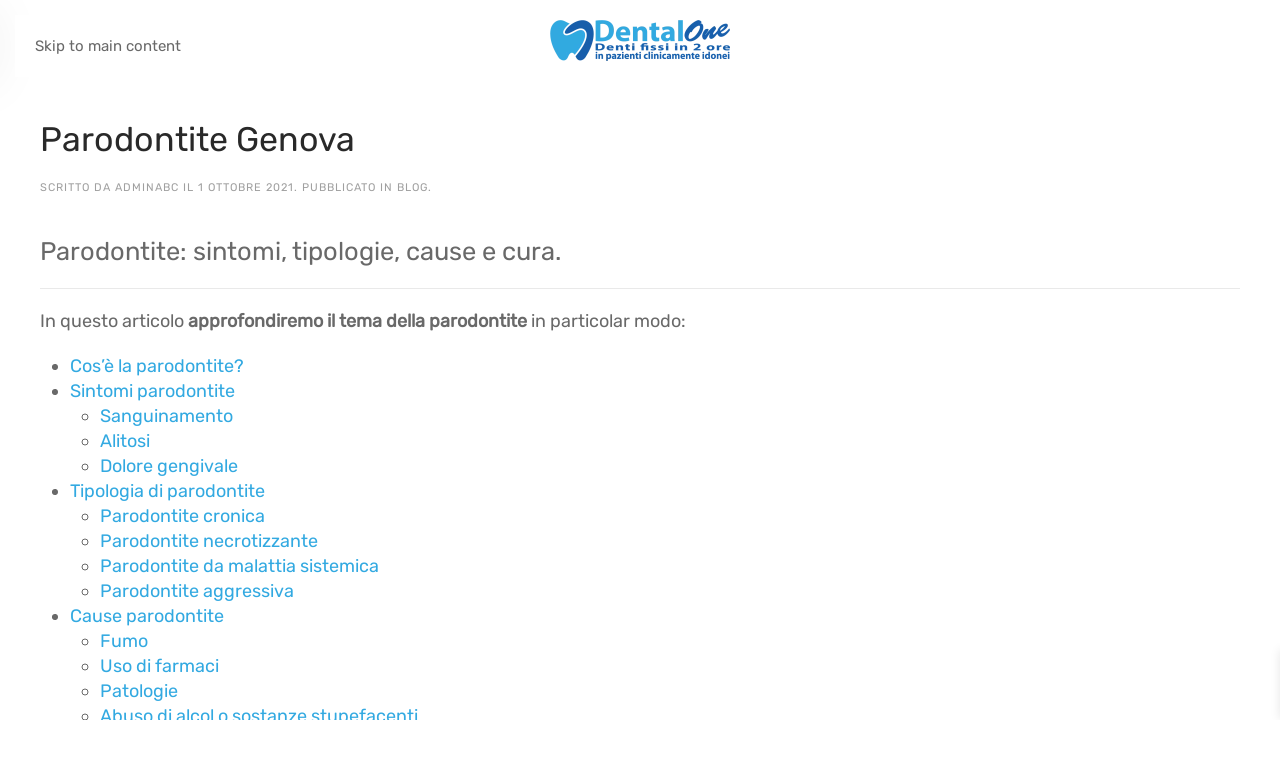

--- FILE ---
content_type: text/html; charset=UTF-8
request_url: https://www.dentalone.it/parodontite-genova/
body_size: 37440
content:
<!DOCTYPE html>
<html lang="it-IT">
    <head>
        <meta charset="UTF-8">
        <meta name="viewport" content="width=device-width, initial-scale=1">
        <link rel="icon" href="/wp-content/uploads/2017/11/logo-dente.png" sizes="any">
                <link rel="apple-touch-icon" href="/wp-content/uploads/2017/11/logo-dente.png">
                <script src="https://web.cmp.usercentrics.eu/modules/autoblocker.js"></script><script id="usercentrics-cmp" data-settings-id="55zoz_XONCyAWa" data-usercentrics="Usercentrics Consent Management Platform" src="https://web.cmp.usercentrics.eu/ui/loader.js" async></script><script type="text/javascript">
	window.dataLayer = window.dataLayer || [];

	function gtag() {
		dataLayer.push(arguments);
	}

	gtag("consent", "default", {
		ad_personalization: "denied",
		ad_storage: "denied",
		ad_user_data: "denied",
		analytics_storage: "denied",
		functionality_storage: "denied",
		personalization_storage: "denied",
		security_storage: "granted",
		wait_for_update: 500,
	});
	gtag("set", "ads_data_redaction", true);
	</script>
<script type="text/javascript">
		(function (w, d, s, l, i) {
		w[l] = w[l] || [];
		w[l].push({'gtm.start': new Date().getTime(), event: 'gtm.js'});
		var f = d.getElementsByTagName(s)[0], j = d.createElement(s), dl = l !== 'dataLayer' ? '&l=' + l : '';
		j.async = true;
		j.src = 'https://www.googletagmanager.com/gtm.js?id=' + i + dl;
		f.parentNode.insertBefore(j, f);
	})(
		window,
		document,
		'script',
		'dataLayer',
		'GTM-P7TVS7LL'
	);
</script>
<meta name='robots' content='index, follow, max-image-preview:large, max-snippet:-1, max-video-preview:-1' />

<!-- Google Tag Manager by PYS -->
<script data-cfasync="false" data-pagespeed-no-defer>
	var pys_datalayer_name = "dataLayer";
	window.dataLayer = window.dataLayer || [];</script> 
<!-- End Google Tag Manager by PYS -->
	<!-- This site is optimized with the Yoast SEO plugin v26.7 - https://yoast.com/wordpress/plugins/seo/ -->
	<title>Parodontite Genova: tipologie, cause, sintomi, cure</title>
	<meta name="description" content="Entra sul sito per scoprire tutto sulla parodontite: le cause i sintomi le diverse tipologie di patologia e come curarla a Genova." />
	<link rel="canonical" href="https://www.dentalone.it/parodontite-genova/" />
	<meta property="og:locale" content="it_IT" />
	<meta property="og:type" content="article" />
	<meta property="og:title" content="Parodontite Genova: tipologie, cause, sintomi, cure" />
	<meta property="og:description" content="Entra sul sito per scoprire tutto sulla parodontite: le cause i sintomi le diverse tipologie di patologia e come curarla a Genova." />
	<meta property="og:url" content="https://www.dentalone.it/parodontite-genova/" />
	<meta property="og:site_name" content="Dental One" />
	<meta property="article:publisher" content="https://www.facebook.com/studiodentisticodentalone/" />
	<meta property="article:published_time" content="2021-10-01T09:50:24+00:00" />
	<meta property="article:modified_time" content="2021-10-07T09:36:47+00:00" />
	<meta name="author" content="adminabc" />
	<meta name="twitter:card" content="summary_large_image" />
	<meta name="twitter:label1" content="Scritto da" />
	<meta name="twitter:data1" content="adminabc" />
	<meta name="twitter:label2" content="Tempo di lettura stimato" />
	<meta name="twitter:data2" content="5 minuti" />
	<script type="application/ld+json" class="yoast-schema-graph">{"@context":"https://schema.org","@graph":[{"@type":"Article","@id":"https://www.dentalone.it/parodontite-genova/#article","isPartOf":{"@id":"https://www.dentalone.it/parodontite-genova/"},"author":{"name":"adminabc","@id":"https://www.dentalone.it/#/schema/person/afb523e0e5cbde9cf2f1feedf122c53c"},"headline":"Parodontite Genova","datePublished":"2021-10-01T09:50:24+00:00","dateModified":"2021-10-07T09:36:47+00:00","mainEntityOfPage":{"@id":"https://www.dentalone.it/parodontite-genova/"},"wordCount":1134,"publisher":{"@id":"https://www.dentalone.it/#organization"},"articleSection":["Blog"],"inLanguage":"it-IT"},{"@type":"WebPage","@id":"https://www.dentalone.it/parodontite-genova/","url":"https://www.dentalone.it/parodontite-genova/","name":"Parodontite Genova: tipologie, cause, sintomi, cure","isPartOf":{"@id":"https://www.dentalone.it/#website"},"datePublished":"2021-10-01T09:50:24+00:00","dateModified":"2021-10-07T09:36:47+00:00","description":"Entra sul sito per scoprire tutto sulla parodontite: le cause i sintomi le diverse tipologie di patologia e come curarla a Genova.","breadcrumb":{"@id":"https://www.dentalone.it/parodontite-genova/#breadcrumb"},"inLanguage":"it-IT","potentialAction":[{"@type":"ReadAction","target":["https://www.dentalone.it/parodontite-genova/"]}]},{"@type":"BreadcrumbList","@id":"https://www.dentalone.it/parodontite-genova/#breadcrumb","itemListElement":[{"@type":"ListItem","position":1,"name":"Home","item":"https://www.dentalone.it/"},{"@type":"ListItem","position":2,"name":"Parodontite Genova"}]},{"@type":"WebSite","@id":"https://www.dentalone.it/#website","url":"https://www.dentalone.it/","name":"Dental One","description":"Studi Odontoiatrici, Dentista Varazze Genova","publisher":{"@id":"https://www.dentalone.it/#organization"},"potentialAction":[{"@type":"SearchAction","target":{"@type":"EntryPoint","urlTemplate":"https://www.dentalone.it/?s={search_term_string}"},"query-input":{"@type":"PropertyValueSpecification","valueRequired":true,"valueName":"search_term_string"}}],"inLanguage":"it-IT"},{"@type":"Organization","@id":"https://www.dentalone.it/#organization","name":"Dental One","url":"https://www.dentalone.it/","logo":{"@type":"ImageObject","inLanguage":"it-IT","@id":"https://www.dentalone.it/#/schema/logo/image/","url":"https://www.dentalone.it/wp-content/uploads/2018/01/Logo-per-sito-WEB-mini.png","contentUrl":"https://www.dentalone.it/wp-content/uploads/2018/01/Logo-per-sito-WEB-mini.png","width":366,"height":65,"caption":"Dental One"},"image":{"@id":"https://www.dentalone.it/#/schema/logo/image/"},"sameAs":["https://www.facebook.com/studiodentisticodentalone/"]},{"@type":"Person","@id":"https://www.dentalone.it/#/schema/person/afb523e0e5cbde9cf2f1feedf122c53c","name":"adminabc","image":{"@type":"ImageObject","inLanguage":"it-IT","@id":"https://www.dentalone.it/#/schema/person/image/","url":"https://secure.gravatar.com/avatar/2071911d1c9aba8201541c8fbdc74af2c149d78293171c30c7697ada8184b194?s=96&d=mm&r=g","contentUrl":"https://secure.gravatar.com/avatar/2071911d1c9aba8201541c8fbdc74af2c149d78293171c30c7697ada8184b194?s=96&d=mm&r=g","caption":"adminabc"}}]}</script>
	<!-- / Yoast SEO plugin. -->


<script type='application/javascript'  id='pys-version-script'>console.log('PixelYourSite Free version 11.1.5.2');</script>
<link rel='dns-prefetch' href='//www.dentalone.it' />
<link rel="alternate" type="application/rss+xml" title="Dental One &raquo; Feed" href="https://www.dentalone.it/feed/" />
<link rel="alternate" title="oEmbed (JSON)" type="application/json+oembed" href="https://www.dentalone.it/wp-json/oembed/1.0/embed?url=https%3A%2F%2Fwww.dentalone.it%2Fparodontite-genova%2F" />
<link rel="alternate" title="oEmbed (XML)" type="text/xml+oembed" href="https://www.dentalone.it/wp-json/oembed/1.0/embed?url=https%3A%2F%2Fwww.dentalone.it%2Fparodontite-genova%2F&#038;format=xml" />
<style id='wp-emoji-styles-inline-css'>

	img.wp-smiley, img.emoji {
		display: inline !important;
		border: none !important;
		box-shadow: none !important;
		height: 1em !important;
		width: 1em !important;
		margin: 0 0.07em !important;
		vertical-align: -0.1em !important;
		background: none !important;
		padding: 0 !important;
	}
/*# sourceURL=wp-emoji-styles-inline-css */
</style>
<link rel='stylesheet' id='wp-block-library-css' href='https://www.dentalone.it/wp-includes/css/dist/block-library/style.min.css?ver=6.9' media='all' />
<link rel='stylesheet' id='wc-blocks-style-css' href='https://www.dentalone.it/wp-content/plugins/woocommerce/assets/client/blocks/wc-blocks.css?ver=wc-10.4.3' media='all' />
<style id='global-styles-inline-css'>
:root{--wp--preset--aspect-ratio--square: 1;--wp--preset--aspect-ratio--4-3: 4/3;--wp--preset--aspect-ratio--3-4: 3/4;--wp--preset--aspect-ratio--3-2: 3/2;--wp--preset--aspect-ratio--2-3: 2/3;--wp--preset--aspect-ratio--16-9: 16/9;--wp--preset--aspect-ratio--9-16: 9/16;--wp--preset--color--black: #000000;--wp--preset--color--cyan-bluish-gray: #abb8c3;--wp--preset--color--white: #ffffff;--wp--preset--color--pale-pink: #f78da7;--wp--preset--color--vivid-red: #cf2e2e;--wp--preset--color--luminous-vivid-orange: #ff6900;--wp--preset--color--luminous-vivid-amber: #fcb900;--wp--preset--color--light-green-cyan: #7bdcb5;--wp--preset--color--vivid-green-cyan: #00d084;--wp--preset--color--pale-cyan-blue: #8ed1fc;--wp--preset--color--vivid-cyan-blue: #0693e3;--wp--preset--color--vivid-purple: #9b51e0;--wp--preset--gradient--vivid-cyan-blue-to-vivid-purple: linear-gradient(135deg,rgb(6,147,227) 0%,rgb(155,81,224) 100%);--wp--preset--gradient--light-green-cyan-to-vivid-green-cyan: linear-gradient(135deg,rgb(122,220,180) 0%,rgb(0,208,130) 100%);--wp--preset--gradient--luminous-vivid-amber-to-luminous-vivid-orange: linear-gradient(135deg,rgb(252,185,0) 0%,rgb(255,105,0) 100%);--wp--preset--gradient--luminous-vivid-orange-to-vivid-red: linear-gradient(135deg,rgb(255,105,0) 0%,rgb(207,46,46) 100%);--wp--preset--gradient--very-light-gray-to-cyan-bluish-gray: linear-gradient(135deg,rgb(238,238,238) 0%,rgb(169,184,195) 100%);--wp--preset--gradient--cool-to-warm-spectrum: linear-gradient(135deg,rgb(74,234,220) 0%,rgb(151,120,209) 20%,rgb(207,42,186) 40%,rgb(238,44,130) 60%,rgb(251,105,98) 80%,rgb(254,248,76) 100%);--wp--preset--gradient--blush-light-purple: linear-gradient(135deg,rgb(255,206,236) 0%,rgb(152,150,240) 100%);--wp--preset--gradient--blush-bordeaux: linear-gradient(135deg,rgb(254,205,165) 0%,rgb(254,45,45) 50%,rgb(107,0,62) 100%);--wp--preset--gradient--luminous-dusk: linear-gradient(135deg,rgb(255,203,112) 0%,rgb(199,81,192) 50%,rgb(65,88,208) 100%);--wp--preset--gradient--pale-ocean: linear-gradient(135deg,rgb(255,245,203) 0%,rgb(182,227,212) 50%,rgb(51,167,181) 100%);--wp--preset--gradient--electric-grass: linear-gradient(135deg,rgb(202,248,128) 0%,rgb(113,206,126) 100%);--wp--preset--gradient--midnight: linear-gradient(135deg,rgb(2,3,129) 0%,rgb(40,116,252) 100%);--wp--preset--font-size--small: 13px;--wp--preset--font-size--medium: 20px;--wp--preset--font-size--large: 36px;--wp--preset--font-size--x-large: 42px;--wp--preset--spacing--20: 0.44rem;--wp--preset--spacing--30: 0.67rem;--wp--preset--spacing--40: 1rem;--wp--preset--spacing--50: 1.5rem;--wp--preset--spacing--60: 2.25rem;--wp--preset--spacing--70: 3.38rem;--wp--preset--spacing--80: 5.06rem;--wp--preset--shadow--natural: 6px 6px 9px rgba(0, 0, 0, 0.2);--wp--preset--shadow--deep: 12px 12px 50px rgba(0, 0, 0, 0.4);--wp--preset--shadow--sharp: 6px 6px 0px rgba(0, 0, 0, 0.2);--wp--preset--shadow--outlined: 6px 6px 0px -3px rgb(255, 255, 255), 6px 6px rgb(0, 0, 0);--wp--preset--shadow--crisp: 6px 6px 0px rgb(0, 0, 0);}:where(.is-layout-flex){gap: 0.5em;}:where(.is-layout-grid){gap: 0.5em;}body .is-layout-flex{display: flex;}.is-layout-flex{flex-wrap: wrap;align-items: center;}.is-layout-flex > :is(*, div){margin: 0;}body .is-layout-grid{display: grid;}.is-layout-grid > :is(*, div){margin: 0;}:where(.wp-block-columns.is-layout-flex){gap: 2em;}:where(.wp-block-columns.is-layout-grid){gap: 2em;}:where(.wp-block-post-template.is-layout-flex){gap: 1.25em;}:where(.wp-block-post-template.is-layout-grid){gap: 1.25em;}.has-black-color{color: var(--wp--preset--color--black) !important;}.has-cyan-bluish-gray-color{color: var(--wp--preset--color--cyan-bluish-gray) !important;}.has-white-color{color: var(--wp--preset--color--white) !important;}.has-pale-pink-color{color: var(--wp--preset--color--pale-pink) !important;}.has-vivid-red-color{color: var(--wp--preset--color--vivid-red) !important;}.has-luminous-vivid-orange-color{color: var(--wp--preset--color--luminous-vivid-orange) !important;}.has-luminous-vivid-amber-color{color: var(--wp--preset--color--luminous-vivid-amber) !important;}.has-light-green-cyan-color{color: var(--wp--preset--color--light-green-cyan) !important;}.has-vivid-green-cyan-color{color: var(--wp--preset--color--vivid-green-cyan) !important;}.has-pale-cyan-blue-color{color: var(--wp--preset--color--pale-cyan-blue) !important;}.has-vivid-cyan-blue-color{color: var(--wp--preset--color--vivid-cyan-blue) !important;}.has-vivid-purple-color{color: var(--wp--preset--color--vivid-purple) !important;}.has-black-background-color{background-color: var(--wp--preset--color--black) !important;}.has-cyan-bluish-gray-background-color{background-color: var(--wp--preset--color--cyan-bluish-gray) !important;}.has-white-background-color{background-color: var(--wp--preset--color--white) !important;}.has-pale-pink-background-color{background-color: var(--wp--preset--color--pale-pink) !important;}.has-vivid-red-background-color{background-color: var(--wp--preset--color--vivid-red) !important;}.has-luminous-vivid-orange-background-color{background-color: var(--wp--preset--color--luminous-vivid-orange) !important;}.has-luminous-vivid-amber-background-color{background-color: var(--wp--preset--color--luminous-vivid-amber) !important;}.has-light-green-cyan-background-color{background-color: var(--wp--preset--color--light-green-cyan) !important;}.has-vivid-green-cyan-background-color{background-color: var(--wp--preset--color--vivid-green-cyan) !important;}.has-pale-cyan-blue-background-color{background-color: var(--wp--preset--color--pale-cyan-blue) !important;}.has-vivid-cyan-blue-background-color{background-color: var(--wp--preset--color--vivid-cyan-blue) !important;}.has-vivid-purple-background-color{background-color: var(--wp--preset--color--vivid-purple) !important;}.has-black-border-color{border-color: var(--wp--preset--color--black) !important;}.has-cyan-bluish-gray-border-color{border-color: var(--wp--preset--color--cyan-bluish-gray) !important;}.has-white-border-color{border-color: var(--wp--preset--color--white) !important;}.has-pale-pink-border-color{border-color: var(--wp--preset--color--pale-pink) !important;}.has-vivid-red-border-color{border-color: var(--wp--preset--color--vivid-red) !important;}.has-luminous-vivid-orange-border-color{border-color: var(--wp--preset--color--luminous-vivid-orange) !important;}.has-luminous-vivid-amber-border-color{border-color: var(--wp--preset--color--luminous-vivid-amber) !important;}.has-light-green-cyan-border-color{border-color: var(--wp--preset--color--light-green-cyan) !important;}.has-vivid-green-cyan-border-color{border-color: var(--wp--preset--color--vivid-green-cyan) !important;}.has-pale-cyan-blue-border-color{border-color: var(--wp--preset--color--pale-cyan-blue) !important;}.has-vivid-cyan-blue-border-color{border-color: var(--wp--preset--color--vivid-cyan-blue) !important;}.has-vivid-purple-border-color{border-color: var(--wp--preset--color--vivid-purple) !important;}.has-vivid-cyan-blue-to-vivid-purple-gradient-background{background: var(--wp--preset--gradient--vivid-cyan-blue-to-vivid-purple) !important;}.has-light-green-cyan-to-vivid-green-cyan-gradient-background{background: var(--wp--preset--gradient--light-green-cyan-to-vivid-green-cyan) !important;}.has-luminous-vivid-amber-to-luminous-vivid-orange-gradient-background{background: var(--wp--preset--gradient--luminous-vivid-amber-to-luminous-vivid-orange) !important;}.has-luminous-vivid-orange-to-vivid-red-gradient-background{background: var(--wp--preset--gradient--luminous-vivid-orange-to-vivid-red) !important;}.has-very-light-gray-to-cyan-bluish-gray-gradient-background{background: var(--wp--preset--gradient--very-light-gray-to-cyan-bluish-gray) !important;}.has-cool-to-warm-spectrum-gradient-background{background: var(--wp--preset--gradient--cool-to-warm-spectrum) !important;}.has-blush-light-purple-gradient-background{background: var(--wp--preset--gradient--blush-light-purple) !important;}.has-blush-bordeaux-gradient-background{background: var(--wp--preset--gradient--blush-bordeaux) !important;}.has-luminous-dusk-gradient-background{background: var(--wp--preset--gradient--luminous-dusk) !important;}.has-pale-ocean-gradient-background{background: var(--wp--preset--gradient--pale-ocean) !important;}.has-electric-grass-gradient-background{background: var(--wp--preset--gradient--electric-grass) !important;}.has-midnight-gradient-background{background: var(--wp--preset--gradient--midnight) !important;}.has-small-font-size{font-size: var(--wp--preset--font-size--small) !important;}.has-medium-font-size{font-size: var(--wp--preset--font-size--medium) !important;}.has-large-font-size{font-size: var(--wp--preset--font-size--large) !important;}.has-x-large-font-size{font-size: var(--wp--preset--font-size--x-large) !important;}
/*# sourceURL=global-styles-inline-css */
</style>

<style id='classic-theme-styles-inline-css'>
/*! This file is auto-generated */
.wp-block-button__link{color:#fff;background-color:#32373c;border-radius:9999px;box-shadow:none;text-decoration:none;padding:calc(.667em + 2px) calc(1.333em + 2px);font-size:1.125em}.wp-block-file__button{background:#32373c;color:#fff;text-decoration:none}
/*# sourceURL=/wp-includes/css/classic-themes.min.css */
</style>
<style id='woocommerce-inline-inline-css'>
.woocommerce form .form-row .required { visibility: visible; }
/*# sourceURL=woocommerce-inline-inline-css */
</style>
<link rel='stylesheet' id='wp-review-slider-pro-public_combine-css' href='https://www.dentalone.it/wp-content/plugins/wp-google-places-review-slider/public/css/wprev-public_combine.css?ver=17.7' media='all' />
<link rel='stylesheet' id='wp-show-posts-css' href='https://www.dentalone.it/wp-content/plugins/wp-show-posts/css/wp-show-posts-min.css?ver=1.1.6' media='all' />
<link rel='stylesheet' id='grw-public-main-css-css' href='https://www.dentalone.it/wp-content/plugins/widget-google-reviews/assets/css/public-main.css?ver=6.9.1' media='all' />
<link rel='stylesheet' id='wpforms-jquery-timepicker-css' href='https://www.dentalone.it/wp-content/plugins/wpforms/assets/css/jquery.timepicker.css?ver=1.11.5' media='all' />
<link rel='stylesheet' id='wpforms-flatpickr-css' href='https://www.dentalone.it/wp-content/plugins/wpforms/assets/css/flatpickr.min.css?ver=2.3.4' media='all' />
<link rel='stylesheet' id='wpforms-full-css' href='https://www.dentalone.it/wp-content/plugins/wpforms/assets/css/wpforms-full.css?ver=1.4.9' media='all' />
<link rel='stylesheet' id='xoo-wsc-fonts-css' href='https://www.dentalone.it/wp-content/plugins/side-cart-woocommerce/assets/css/xoo-wsc-fonts.css?ver=2.7.2' media='all' />
<link rel='stylesheet' id='xoo-wsc-style-css' href='https://www.dentalone.it/wp-content/plugins/side-cart-woocommerce/assets/css/xoo-wsc-style.css?ver=2.7.2' media='all' />
<style id='xoo-wsc-style-inline-css'>




.xoo-wsc-ft-buttons-cont a.xoo-wsc-ft-btn, .xoo-wsc-container .xoo-wsc-btn {
	background-color: #1e73be;
	color: #ffffff;
	border: 2px solid #ffffff;
	padding: 10px 20px;
}

.xoo-wsc-ft-buttons-cont a.xoo-wsc-ft-btn:hover, .xoo-wsc-container .xoo-wsc-btn:hover {
	background-color: #ffffff;
	color: #1e73be;
	border: 2px solid #000000;
}

 

.xoo-wsc-footer{
	background-color: #ffffff;
	color: #000000;
	padding: 10px 20px;
	box-shadow: 0 -1px 10px #0000001a;
}

.xoo-wsc-footer, .xoo-wsc-footer a, .xoo-wsc-footer .amount{
	font-size: 18px;
}

.xoo-wsc-btn .amount{
	color: #ffffff}

.xoo-wsc-btn:hover .amount{
	color: #1e73be;
}

.xoo-wsc-ft-buttons-cont{
	grid-template-columns: auto;
}

.xoo-wsc-basket{
	bottom: 12px;
	right: 1px;
	background-color: #ffffff;
	color: #1e73be;
	box-shadow: 0px 0px 15px 2px #0000001a;
	border-radius: 50%;
	display: none;
	width: 60px;
	height: 60px;
}


.xoo-wsc-bki{
	font-size: 30px}

.xoo-wsc-items-count{
	top: -9px;
	left: -8px;
}

.xoo-wsc-items-count, .xoo-wsch-items-count{
	background-color: #1e73be;
	color: #ffffff;
}

.xoo-wsc-container, .xoo-wsc-slider{
	max-width: 365px;
	right: -365px;
	top: 0;bottom: 0;
	bottom: 0;
	font-family: }


.xoo-wsc-cart-active .xoo-wsc-container, .xoo-wsc-slider-active .xoo-wsc-slider{
	right: 0;
}


.xoo-wsc-cart-active .xoo-wsc-basket{
	right: 365px;
}

.xoo-wsc-slider{
	right: -365px;
}

span.xoo-wsch-close {
    font-size: 16px;
}

	.xoo-wsch-top{
		justify-content: center;
	}
	span.xoo-wsch-close {
	    right: 10px;
	}

.xoo-wsch-text{
	font-size: 20px;
}

.xoo-wsc-header{
	color: #1e73be;
	background-color: #ffffff;
	border-bottom: 2px solid #eee;
	padding: 15px 15px;
}


.xoo-wsc-body{
	background-color: #f8f9fa;
}

.xoo-wsc-products:not(.xoo-wsc-pattern-card), .xoo-wsc-products:not(.xoo-wsc-pattern-card) span.amount, .xoo-wsc-products:not(.xoo-wsc-pattern-card) a{
	font-size: 16px;
	color: #000000;
}

.xoo-wsc-products:not(.xoo-wsc-pattern-card) .xoo-wsc-product{
	padding: 10px 15px;
	margin: 10px 15px;
	border-radius: 5px;
	box-shadow: 0 2px 2px #00000005;
	background-color: #ffffff;
}

.xoo-wsc-sum-col{
	justify-content: center;
}


/** Shortcode **/
.xoo-wsc-sc-count{
	background-color: #000000;
	color: #ffffff;
}

.xoo-wsc-sc-bki{
	font-size: 28px;
	color: #000000;
}
.xoo-wsc-sc-cont{
	color: #000000;
}

.added_to_cart{
	display: none!important;
}

.xoo-wsc-product dl.variation {
	display: block;
}


.xoo-wsc-product-cont{
	padding: 10px 10px;
}

.xoo-wsc-products:not(.xoo-wsc-pattern-card) .xoo-wsc-img-col{
	width: 2%;
}

.xoo-wsc-pattern-card .xoo-wsc-img-col img{
	max-width: 100%;
	height: auto;
}

.xoo-wsc-products:not(.xoo-wsc-pattern-card) .xoo-wsc-sum-col{
	width: 98%;
}

.xoo-wsc-pattern-card .xoo-wsc-product-cont{
	width: 50% 
}

@media only screen and (max-width: 600px) {
	.xoo-wsc-pattern-card .xoo-wsc-product-cont  {
		width: 50%;
	}
}


.xoo-wsc-pattern-card .xoo-wsc-product{
	border: 0;
	box-shadow: 0px 10px 15px -12px #0000001a;
}


.xoo-wsc-sm-front{
	background-color: #eee;
}
.xoo-wsc-pattern-card, .xoo-wsc-sm-front{
	border-bottom-left-radius: 5px;
	border-bottom-right-radius: 5px;
}
.xoo-wsc-pattern-card, .xoo-wsc-img-col img, .xoo-wsc-img-col, .xoo-wsc-sm-back-cont{
	border-top-left-radius: 5px;
	border-top-right-radius: 5px;
}
.xoo-wsc-sm-back{
	background-color: #fff;
}
.xoo-wsc-pattern-card, .xoo-wsc-pattern-card a, .xoo-wsc-pattern-card .amount{
	font-size: 16px;
}

.xoo-wsc-sm-front, .xoo-wsc-sm-front a, .xoo-wsc-sm-front .amount{
	color: #000;
}

.xoo-wsc-sm-back, .xoo-wsc-sm-back a, .xoo-wsc-sm-back .amount{
	color: #000;
}


.magictime {
    animation-duration: 0.5s;
}



span.xoo-wsch-items-count{
	height: 20px;
	line-height: 20px;
	width: 20px;
}

span.xoo-wsch-icon{
	font-size: 30px
}

.xoo-wsc-smr-del{
	font-size: 16px
}.xoo-wsc-ft-totals, .xoo-wsc-qty-price {display:none;}
/*# sourceURL=xoo-wsc-style-inline-css */
</style>
<link href="https://www.dentalone.it/wp-content/themes/yootheme/css/theme.1.css?ver=1767805268" rel="stylesheet">
<script id="tp-js-js-extra">
var trustpilot_settings = {"key":"WOU03k6CmdTixHTy","TrustpilotScriptUrl":"https://invitejs.trustpilot.com/tp.min.js","IntegrationAppUrl":"//ecommscript-integrationapp.trustpilot.com","PreviewScriptUrl":"//ecommplugins-scripts.trustpilot.com/v2.1/js/preview.min.js","PreviewCssUrl":"//ecommplugins-scripts.trustpilot.com/v2.1/css/preview.min.css","PreviewWPCssUrl":"//ecommplugins-scripts.trustpilot.com/v2.1/css/preview_wp.css","WidgetScriptUrl":"//widget.trustpilot.com/bootstrap/v5/tp.widget.bootstrap.min.js"};
//# sourceURL=tp-js-js-extra
</script>
<script src="https://www.dentalone.it/wp-content/plugins/trustpilot-reviews/review/assets/js/headerScript.min.js?ver=1.0&#039; async=&#039;async" id="tp-js-js"></script>
<script id="jquery-core-js-extra">
var pysFacebookRest = {"restApiUrl":"https://www.dentalone.it/wp-json/pys-facebook/v1/event","debug":""};
//# sourceURL=jquery-core-js-extra
</script>
<script src="https://www.dentalone.it/wp-includes/js/jquery/jquery.min.js?ver=3.7.1" id="jquery-core-js"></script>
<script src="https://www.dentalone.it/wp-includes/js/jquery/jquery-migrate.min.js?ver=3.4.1" id="jquery-migrate-js"></script>
<script src="https://www.dentalone.it/wp-content/plugins/woocommerce/assets/js/jquery-blockui/jquery.blockUI.min.js?ver=2.7.0-wc.10.4.3" id="wc-jquery-blockui-js" defer data-wp-strategy="defer"></script>
<script id="wc-add-to-cart-js-extra">
var wc_add_to_cart_params = {"ajax_url":"/wp-admin/admin-ajax.php","wc_ajax_url":"/?wc-ajax=%%endpoint%%","i18n_view_cart":"Visualizza carrello","cart_url":"https://www.dentalone.it/carrello/","is_cart":"","cart_redirect_after_add":"no"};
//# sourceURL=wc-add-to-cart-js-extra
</script>
<script src="https://www.dentalone.it/wp-content/plugins/woocommerce/assets/js/frontend/add-to-cart.min.js?ver=10.4.3" id="wc-add-to-cart-js" defer data-wp-strategy="defer"></script>
<script src="https://www.dentalone.it/wp-content/plugins/woocommerce/assets/js/js-cookie/js.cookie.min.js?ver=2.1.4-wc.10.4.3" id="wc-js-cookie-js" defer data-wp-strategy="defer"></script>
<script id="woocommerce-js-extra">
var woocommerce_params = {"ajax_url":"/wp-admin/admin-ajax.php","wc_ajax_url":"/?wc-ajax=%%endpoint%%","i18n_password_show":"Mostra password","i18n_password_hide":"Nascondi password"};
//# sourceURL=woocommerce-js-extra
</script>
<script src="https://www.dentalone.it/wp-content/plugins/woocommerce/assets/js/frontend/woocommerce.min.js?ver=10.4.3" id="woocommerce-js" defer data-wp-strategy="defer"></script>
<script defer="defer" src="https://www.dentalone.it/wp-content/plugins/widget-google-reviews/assets/js/public-main.js?ver=6.9.1" id="grw-public-main-js-js"></script>
<script src="https://www.dentalone.it/wp-content/plugins/pixelyoursite/dist/scripts/jquery.bind-first-0.2.3.min.js?ver=0.2.3" id="jquery-bind-first-js"></script>
<script data-cookieconsent="true" src="https://www.dentalone.it/wp-content/plugins/pixelyoursite/dist/scripts/js.cookie-2.1.3.min.js?ver=2.1.3" id="js-cookie-pys-js"></script>
<script src="https://www.dentalone.it/wp-content/plugins/pixelyoursite/dist/scripts/tld.min.js?ver=2.3.1" id="js-tld-js"></script>
<script id="pys-js-extra">
var pysOptions = {"staticEvents":{"facebook":{"init_event":[{"delay":0,"type":"static","ajaxFire":false,"name":"PageView","pixelIds":["1149111553440649"],"eventID":"ac696702-1e31-405b-be6c-a756fdb1d7e4","params":{"post_category":"Blog","page_title":"Parodontite Genova","post_type":"post","post_id":2525,"plugin":"PixelYourSite","user_role":"guest","event_url":"www.dentalone.it/parodontite-genova/"},"e_id":"init_event","ids":[],"hasTimeWindow":false,"timeWindow":0,"woo_order":"","edd_order":""}]}},"dynamicEvents":[],"triggerEvents":[],"triggerEventTypes":[],"facebook":{"pixelIds":["1149111553440649"],"advancedMatching":[],"advancedMatchingEnabled":true,"removeMetadata":true,"wooVariableAsSimple":false,"serverApiEnabled":true,"wooCRSendFromServer":false,"send_external_id":null,"enabled_medical":false,"do_not_track_medical_param":["event_url","post_title","page_title","landing_page","content_name","categories","category_name","tags"],"meta_ldu":false},"gtm":{"trackingIds":["GTM-5TQ6VRJQ"],"gtm_dataLayer_name":"dataLayer","gtm_container_domain":"www.googletagmanager.com","gtm_container_identifier":"gtm","gtm_auth":"","gtm_preview":"","gtm_just_data_layer":false,"check_list":"disabled","check_list_contain":[],"wooVariableAsSimple":false},"debug":"","siteUrl":"https://www.dentalone.it","ajaxUrl":"https://www.dentalone.it/wp-admin/admin-ajax.php","ajax_event":"66c65bb830","enable_remove_download_url_param":"1","cookie_duration":"7","last_visit_duration":"60","enable_success_send_form":"","ajaxForServerEvent":"1","ajaxForServerStaticEvent":"1","useSendBeacon":"1","send_external_id":"1","external_id_expire":"180","track_cookie_for_subdomains":"1","google_consent_mode":"1","gdpr":{"ajax_enabled":false,"all_disabled_by_api":false,"facebook_disabled_by_api":false,"analytics_disabled_by_api":false,"google_ads_disabled_by_api":false,"pinterest_disabled_by_api":false,"bing_disabled_by_api":false,"reddit_disabled_by_api":false,"externalID_disabled_by_api":false,"facebook_prior_consent_enabled":true,"analytics_prior_consent_enabled":true,"google_ads_prior_consent_enabled":null,"pinterest_prior_consent_enabled":true,"bing_prior_consent_enabled":true,"cookiebot_integration_enabled":false,"cookiebot_facebook_consent_category":"marketing","cookiebot_analytics_consent_category":"statistics","cookiebot_tiktok_consent_category":"marketing","cookiebot_google_ads_consent_category":"marketing","cookiebot_pinterest_consent_category":"marketing","cookiebot_bing_consent_category":"marketing","consent_magic_integration_enabled":false,"real_cookie_banner_integration_enabled":false,"cookie_notice_integration_enabled":false,"cookie_law_info_integration_enabled":false,"analytics_storage":{"enabled":true,"value":"granted","filter":false},"ad_storage":{"enabled":true,"value":"granted","filter":false},"ad_user_data":{"enabled":true,"value":"granted","filter":false},"ad_personalization":{"enabled":true,"value":"granted","filter":false}},"cookie":{"disabled_all_cookie":false,"disabled_start_session_cookie":false,"disabled_advanced_form_data_cookie":false,"disabled_landing_page_cookie":false,"disabled_first_visit_cookie":false,"disabled_trafficsource_cookie":false,"disabled_utmTerms_cookie":false,"disabled_utmId_cookie":false},"tracking_analytics":{"TrafficSource":"direct","TrafficLanding":"undefined","TrafficUtms":[],"TrafficUtmsId":[]},"GATags":{"ga_datalayer_type":"default","ga_datalayer_name":"dataLayerPYS"},"woo":{"enabled":true,"enabled_save_data_to_orders":true,"addToCartOnButtonEnabled":true,"addToCartOnButtonValueEnabled":true,"addToCartOnButtonValueOption":"price","singleProductId":null,"removeFromCartSelector":"form.woocommerce-cart-form .remove","addToCartCatchMethod":"add_cart_hook","is_order_received_page":false,"containOrderId":false},"edd":{"enabled":false},"cache_bypass":"1770134569"};
//# sourceURL=pys-js-extra
</script>
<script src="https://www.dentalone.it/wp-content/plugins/pixelyoursite/dist/scripts/public.js?ver=11.1.5.2" id="pys-js"></script>
<link rel="https://api.w.org/" href="https://www.dentalone.it/wp-json/" /><link rel="alternate" title="JSON" type="application/json" href="https://www.dentalone.it/wp-json/wp/v2/posts/2525" /><link rel="EditURI" type="application/rsd+xml" title="RSD" href="https://www.dentalone.it/xmlrpc.php?rsd" />
<meta name="generator" content="WordPress 6.9" />
<meta name="generator" content="WooCommerce 10.4.3" />
<link rel='shortlink' href='https://www.dentalone.it/?p=2525' />

		<!-- GA Google Analytics @ https://m0n.co/ga -->
		<script async src="https://www.googletagmanager.com/gtag/js?id=G-DZCQG9DX6D"></script>
		<script>
			window.dataLayer = window.dataLayer || [];
			function gtag(){dataLayer.push(arguments);}
			gtag('js', new Date());
			gtag('config', 'G-DZCQG9DX6D');
		</script>

	<meta name="facebook-domain-verification" content="tnj74dlo3903xs7jcqzrzwjx7ec8bt" />
    <!-- Start of Async ProveSource Code (Wordpress / Woocommerce v4.0.0) --><script>!function(o,i){window.provesrc&&window.console&&console.error&&console.error("ProveSource is included twice in this page."),provesrc=window.provesrc={dq:[],display:function(){this.dq.push(arguments)}},o._provesrcAsyncInit=function(){provesrc.init({apiKey:"eyJhbGciOiJIUzI1NiIsInR5cCI6IkpXVCJ9.eyJhY2NvdW50SWQiOiI2MjdlNGVkZGJlNDBlYzdlYjJhMTE4OGYiLCJpYXQiOjE2NTI0NDQ4OTN9.8Fx0L9wYR6IhW4b26TQK9-abHJBicKdh9tS-t5lzRJk",v:"0.0.4"})};var r=i.createElement("script");r.async=!0,r["ch"+"ar"+"set"]="UTF-8",r.src="https://cdn.provesrc.com/provesrc.js";var e=i.getElementsByTagName("script")[0];e.parentNode.insertBefore(r,e)}(window,document);</script><!-- End of Async ProveSource Code -->
	<noscript><style>.woocommerce-product-gallery{ opacity: 1 !important; }</style></noscript>
	<script>(()=>{var o=[],i={};["on","off","toggle","show"].forEach((l=>{i[l]=function(){o.push([l,arguments])}})),window.Boxzilla=i,window.boxzilla_queue=o})();</script><script src="https://www.dentalone.it/wp-content/themes/yootheme/vendor/assets/uikit/dist/js/uikit.min.js?ver=4.5.33"></script>
<script src="https://www.dentalone.it/wp-content/themes/yootheme/vendor/assets/uikit/dist/js/uikit-icons-horizon.min.js?ver=4.5.33"></script>
<script src="https://www.dentalone.it/wp-content/themes/yootheme/js/theme.js?ver=4.5.33"></script>
<script>window.yootheme ||= {}; var $theme = yootheme.theme = {"i18n":{"close":{"label":"Chiudi","0":"yootheme"},"totop":{"label":"Back to top","0":"yootheme"},"marker":{"label":"Open","0":"yootheme"},"navbarToggleIcon":{"label":"Apri menu","0":"yootheme"},"paginationPrevious":{"label":"Pagina precedente","0":"yootheme"},"paginationNext":{"label":"Pagina successiva","0":"yootheme"},"searchIcon":{"toggle":"Open Search","submit":"Submit Search"},"slider":{"next":"Next slide","previous":"Previous slide","slideX":"Slide %s","slideLabel":"%s of %s"},"slideshow":{"next":"Next slide","previous":"Previous slide","slideX":"Slide %s","slideLabel":"%s of %s"},"lightboxPanel":{"next":"Next slide","previous":"Previous slide","slideLabel":"%s of %s","close":"Close"}}};</script>
<script>// add sticky attribute to mobile header  
    jQuery(function () {  
      UIkit.sticky('.tm-header-mobile');  
    });

// consent mode
  window.dataLayer = window.dataLayer || [];
  function gtag(){dataLayer.push(arguments);}
  gtag('consent', 'default', {
    'ad_storage': 'denied',
    'analytics_storage': 'denied'
  });</script>		<style id="wp-custom-css">
			/*
Puoi aggiungere qui il tuo codice CSS.

Per maggiori informazioni consulta la documentazione (fai clic sull'icona con il punto interrogativo qui sopra).
*/
#fbuilder .ui-datepicker{ z-index:0!important;}
.ui-datepicker-month {font-size: 20px;
    padding: 0px 20px;}
.ui-datepicker-year {font-size: 20px;
    padding: 0px 20px;}

a.ui-datepicker-next.ui-corner-all {    position: absolute;
    top: 30px;
    right: 30px;
    text-indent: 0px!important;
}

a.ui-datepicker-next.ui-corner-all:after {
    content: "►";
			font-size:12px;
	line-height:100%
}

a.ui-datepicker-prev.ui-corner-all:after { 
	  content: "◄";
			font-size:15px;
	line-height:100%;}

a.ui-datepicker-prev.ui-corner-all {    position: absolute;
    top: 30px;
    left: 30px;
    text-indent: 0px!important;
}

.cart #fbuilder .ui-datepicker-inline {
    z-index: 0!important;
}

span.wc-block-components-product-details__name::after {
content: 'Appuntamenti: ';
    color: #000000b8;
    font-size: initial;
}
span.wc-block-components-product-details__name {color: white;
    font-size: 0px;}

.wc-block-cart__submit-button {background: #0baa5f;
color: white;
border-radius: 10px;}
.blue-background {
    background-color: #66cbfb;
}
.uk-container .uk-margin .uk-button-default {
    padding: 0px 100px;
}
.blue-background .uk-container {
    background-color: white;
    padding: 40px;
    border-radius: 4px;
}


em {font-weight:bold}

strong {font-weight:bold}

.bottone {background: linear-gradient(108deg,rgb(41,169,225) 0%,rgb(21,104,179) 67%); color: #fff;
    border: none;
    border-radius: 28px;
    box-shadow: none;
    cursor: pointer;
    display: inline-block;
    font-size: 18px;
    padding: 12px 24px;
    text-align: center;
    text-decoration: none;
    overflow-wrap: break-word;}
.bottone a:hover{color:#fff!important}
.uk-position-cover {
    position: absolute;
    top: 0;
    bottom: 0;
    left: 0;
    right: 0;
    justify-content: center;
    align-items: flex-end;
		
}
.uk-position-cover a.el-link.uk-button.uk-button-default {
    font-size: 28px;
		padding: 15px;
}
/* */
.pum-theme-1372 .pum-content+.pum-close, .pum-theme-enterprise-blue .pum-content+.pum-close {
    background-color: #1568B3;
}

.pum-theme-1372 .pum-title, .pum-theme-enterprise-blue .pum-title {
    color: #1568B3;
    text-align: center;
    text-shadow: 0px 0px 0px rgb(2 2 2 / 23%);
    font-family: inherit;
    font-weight: 100;
    font-size: 30px;
    line-height: 32px;
}

.wc-block-components-product-details__name {display:none!important;}
.wc-block-components-product-details__nome-e-cognome::before {
  background: #39f;
  color: #fff;
  text-shadow: none;
  content: 'Nome: ';
}

.wc-block-components-product-details__codice-fiscale::before {
  background: #39f;
  color: #fff;
  text-shadow: none;
  content: 'Cod. Fiscale: ';
}		</style>
		    <link rel='stylesheet' id='joinchat-css' href='https://www.dentalone.it/wp-content/plugins/creame-whatsapp-me/public/css/joinchat.min.css?ver=6.0.9' media='all' />
</head>
    <body class="wp-singular post-template-default single single-post postid-2525 single-format-standard wp-theme-yootheme  theme-yootheme woocommerce-no-js">

        
        <div class="uk-hidden-visually uk-notification uk-notification-top-left uk-width-auto">
            <div class="uk-notification-message">
                <a href="#tm-main" class="uk-link-reset">Skip to main content</a>
            </div>
        </div>

        
        
        <div class="tm-page">

                        


<header class="tm-header-mobile uk-hidden@m">


    
        <div class="uk-navbar-container">

            <div class="uk-container uk-container-expand">
                <nav class="uk-navbar" uk-navbar="{&quot;align&quot;:&quot;left&quot;,&quot;container&quot;:&quot;.tm-header-mobile&quot;,&quot;boundary&quot;:&quot;.tm-header-mobile .uk-navbar-container&quot;}">

                                        <div class="uk-navbar-left ">

                        
                                                    <a uk-toggle href="#tm-dialog-mobile" class="uk-navbar-toggle">

        
        <div uk-navbar-toggle-icon></div>

        
    </a>                        
                        
                    </div>
                    
                                        <div class="uk-navbar-center">

                                                    <a href="https://www.dentalone.it/" aria-label="Torna alla Home" class="uk-logo uk-navbar-item">
    <picture>
<source type="image/webp" srcset="/wp-content/themes/yootheme/cache/6a/DOLogo24-6ae6d338.webp 180w, /wp-content/themes/yootheme/cache/36/DOLogo24-36f3f167.webp 360w" sizes="(min-width: 180px) 180px">
<img alt="DentalOne" loading="eager" src="/wp-content/themes/yootheme/cache/c2/DOLogo24-c2350f1d.png" width="180" height="41">
</picture></a>                        
                        
                    </div>
                    
                    
                </nav>
            </div>

        </div>

    



        <div id="tm-dialog-mobile" uk-offcanvas="container: true; overlay: true" mode="slide">
        <div class="uk-offcanvas-bar uk-flex uk-flex-column">

                        <button class="uk-offcanvas-close uk-close-large" type="button" uk-close uk-toggle="cls: uk-close-large; mode: media; media: @s"></button>
            
                        <div class="uk-margin-auto-bottom">
                
<div class="uk-grid uk-child-width-1-1" uk-grid>    <div>
<div class="uk-panel widget widget_nav_menu" id="nav_menu-4">

    
    
<ul class="uk-nav uk-nav-default uk-nav-accordion" uk-nav="targets: &gt; .js-accordion" uk-scrollspy-nav="closest: li; scroll: true;">
    
	<li class="menu-item menu-item-type-post_type menu-item-object-page menu-item-home"><a href="https://www.dentalone.it/">Home</a></li>
	<li class="menu-item menu-item-type-post_type menu-item-object-page"><a href="https://www.dentalone.it/prenota/">Prenotazioni Online</a></li>
	<li class="menu-item menu-item-type-custom menu-item-object-custom"><a href="https://www.impiantidentaligenova.com/" target="_blank">Denti fissi in 2 ore</a></li>
	<li class="menu-item menu-item-type-custom menu-item-object-custom menu-item-has-children js-accordion uk-parent"><a href>Chi Siamo <span uk-nav-parent-icon></span></a>
	<ul class="uk-nav-sub">

		<li class="menu-item menu-item-type-post_type menu-item-object-page"><a href="https://www.dentalone.it/dottor-vittorio-magnano/">Dottor Vittorio Magnano</a></li>
		<li class="menu-item menu-item-type-post_type menu-item-object-page"><a href="https://www.dentalone.it/gli-studi/">Gli Studi</a></li>
		<li class="menu-item menu-item-type-post_type menu-item-object-page"><a href="https://www.dentalone.it/lo-staff/">Lo Staff</a></li>
		<li class="menu-item menu-item-type-post_type menu-item-object-page"><a href="https://www.dentalone.it/recensioni/">Recensioni</a></li>
		<li class="menu-item menu-item-type-post_type menu-item-object-page"><a href="https://www.dentalone.it/pubblicazioni/">Pubblicazioni</a></li>
		<li class="menu-item menu-item-type-post_type menu-item-object-page"><a href="https://www.dentalone.it/corsi-e-formazione/">Corsi e Formazione</a></li></ul></li>
	<li class="menu-item menu-item-type-post_type menu-item-object-page menu-item-has-children uk-parent"><a href="https://www.dentalone.it/terapie/">Terapie <span uk-nav-parent-icon></span></a>
	<ul class="uk-nav-sub">

		<li class="menu-item menu-item-type-post_type menu-item-object-page"><a href="https://www.dentalone.it/denti-fissi-su-4-o-6-impianti/">Denti fissi su 4 o 6 impianti</a></li>
		<li class="menu-item menu-item-type-post_type menu-item-object-page"><a href="https://www.dentalone.it/protesi-immediata-su-impianti/">Protesi immediata su impianti</a></li>
		<li class="menu-item menu-item-type-post_type menu-item-object-page"><a href="https://www.dentalone.it/otturazioni/">Otturazioni</a></li>
		<li class="menu-item menu-item-type-post_type menu-item-object-page"><a href="https://www.dentalone.it/denti-del-giudizio/">Denti del Giudizio</a></li>
		<li class="menu-item menu-item-type-post_type menu-item-object-page"><a href="https://www.dentalone.it/estetica-dentale/">Estetica Dentale</a></li>
		<li class="menu-item menu-item-type-post_type menu-item-object-page"><a href="https://www.dentalone.it/bite-per-click-e-blocchi-alla-mandibola-e-bite-per-mal-di-testa/">Bite per click e blocchi alla mandibola e bite per mal di testa</a></li>
		<li class="menu-item menu-item-type-post_type menu-item-object-page"><a href="https://www.dentalone.it/pulizia-dei-denti/">Pulizia dei denti</a></li>
		<li class="menu-item menu-item-type-post_type menu-item-object-page"><a href="https://www.dentalone.it/impianti-dentali-denti-artificiali/">Impianti dentali (denti artificiali)</a></li>
		<li class="menu-item menu-item-type-post_type menu-item-object-page"><a href="https://www.dentalone.it/apparecchi-invisibili/">Apparecchi invisibili</a></li>
		<li class="menu-item menu-item-type-post_type menu-item-object-page"><a href="https://www.dentalone.it/dentista-dei-bambini/">Dentista dei bambini</a></li>
		<li class="menu-item menu-item-type-post_type menu-item-object-page"><a href="https://www.dentalone.it/protesi-su-denti-naturali/">Protesi su denti naturali</a></li>
		<li class="menu-item menu-item-type-post_type menu-item-object-page"><a href="https://www.dentalone.it/rigenerazione-dellosso/">Rigenerazione dell’osso</a></li>
		<li class="menu-item menu-item-type-custom menu-item-object-custom"><a href="https://www.dentalone.it/estetica-dentale/#sbiancamento">Sbiancamento</a></li>
		<li class="menu-item menu-item-type-post_type menu-item-object-page"><a href="https://www.dentalone.it/la-sedazione-cosciente/">La sedazione Cosciente</a></li>
		<li class="menu-item menu-item-type-custom menu-item-object-custom"><a href="https://www.impiantidentaligenova.com/">DENTI FISSI IN 2 ORE - La nuova frontiera per avere denti fissi</a></li></ul></li>
	<li class="menu-item menu-item-type-post_type menu-item-object-page"><a href="https://www.dentalone.it/finanziamenti/">Finanziamenti</a></li>
	<li class="menu-item menu-item-type-custom menu-item-object-custom menu-item-has-children js-accordion uk-parent"><a href>Contatti e posizione <span uk-nav-parent-icon></span></a>
	<ul class="uk-nav-sub">

		<li class="menu-item menu-item-type-custom menu-item-object-custom"><a href="#contattaci">Contattaci</a></li>
		<li class="menu-item menu-item-type-custom menu-item-object-custom"><a href="#dove">Come raggiungerci</a></li>
		<li class="menu-item menu-item-type-post_type menu-item-object-page"><a href="https://www.dentalone.it/lavora-con-noi/">Lavora con Noi</a></li></ul></li>
	<li class="menu-item menu-item-type-post_type menu-item-object-page"><a href="https://www.dentalone.it/virtual-tour/">Virtual Tour</a></li>
	<li class="menu-item menu-item-type-custom menu-item-object-custom menu-item-has-children js-accordion uk-parent"><a href>Media <span uk-nav-parent-icon></span></a>
	<ul class="uk-nav-sub">

		<li class="menu-item menu-item-type-post_type menu-item-object-page"><a href="https://www.dentalone.it/blog/">Blog</a></li>
		<li class="menu-item menu-item-type-post_type menu-item-object-page"><a href="https://www.dentalone.it/video/">Video</a></li></ul></li></ul>

</div>
</div>    <div>
<div class="uk-panel">

    
    <ul class="uk-grid uk-flex-inline uk-flex-middle uk-flex-nowrap uk-grid-small">                    <li><a href="https://www.facebook.com/dentalonedentifissiin2ore" class="uk-preserve-width uk-icon-button" rel="noreferrer" target="_blank"><span uk-icon="icon: facebook;"></span></a></li>
                    <li><a href="https://www.instagram.com/dentalone_clinic/" class="uk-preserve-width uk-icon-button" rel="noreferrer" target="_blank"><span uk-icon="icon: instagram;"></span></a></li>
            </ul>
</div>
</div></div>            </div>
            
            
        </div>
    </div>
    
    
    

</header>


<div class="tm-toolbar tm-toolbar-default uk-visible@m">
    <div class="uk-container uk-flex uk-flex-middle uk-container-expand">

                <div>
            <div class="uk-grid-medium uk-child-width-auto uk-flex-middle" uk-grid="margin: uk-margin-small-top">

                                <div>
<div class="uk-panel widget widget_custom_html" id="custom_html-6">

    
    <div class="textwidget custom-html-widget"><div><a title="Chiama Genova" href="tel:+390109912857" target="_blank">Genova &nbsp;<span uk-icon="icon: receiver"></span>010 9912857</a> | <a title="Chiama Genova San Fruttuoso" href="tel:+39010508017" target="_blank">Genova San Fruttuoso&nbsp;&nbsp;<span uk-icon="icon: receiver"></span>010 508017</a> | <a title="Chiama Varazze" href="tel:+390197702017" target="_blank" rel="noopener">Varazze&nbsp;&nbsp;<span uk-icon="icon: receiver"></span> 019 7702017</a> - <a title="Chiama Varazze" href="tel:+393273357085" target="_blank" rel="noopener"><span uk-icon="icon: receiver"></span> 327 3357085</a> | <a title="Inviaci una mail" href="mailto:info@dentalone.it" target="_blank" rel="noopener"><span uk-icon="icon: mail"></span> info@dentalone.it</a></div></div>
</div>
</div>                
                
            </div>
        </div>
        
                <div class="uk-margin-auto-left">
            <div class="uk-grid-medium uk-child-width-auto uk-flex-middle" uk-grid="margin: uk-margin-small-top">
                <div>
<div class="uk-panel">

    
    <ul class="uk-grid uk-flex-inline uk-flex-middle uk-flex-nowrap uk-grid-small">                    <li><a href="https://www.facebook.com/dentalonedentifissiin2ore" class="uk-preserve-width uk-icon-button" rel="noreferrer" target="_blank"><span uk-icon="icon: facebook;"></span></a></li>
                    <li><a href="https://www.instagram.com/dentalone_clinic/" class="uk-preserve-width uk-icon-button" rel="noreferrer" target="_blank"><span uk-icon="icon: instagram;"></span></a></li>
            </ul>
</div>
</div>            </div>
        </div>
        
    </div>
</div>

<header class="tm-header uk-visible@m">



        <div uk-sticky media="@m" cls-active="uk-navbar-sticky" sel-target=".uk-navbar-container">
    
        <div class="uk-navbar-container">

            <div class="uk-container uk-container-expand">
                <nav class="uk-navbar" uk-navbar="{&quot;align&quot;:&quot;left&quot;,&quot;container&quot;:&quot;.tm-header &gt; [uk-sticky]&quot;,&quot;boundary&quot;:&quot;.tm-header .uk-navbar-container&quot;}">

                                        <div class="uk-navbar-left ">

                                                    <a href="https://www.dentalone.it/" aria-label="Torna alla Home" class="uk-logo uk-navbar-item">
    <picture>
<source type="image/webp" srcset="/wp-content/themes/yootheme/cache/c6/DOLogo24-c6027dbf.webp 220w, /wp-content/themes/yootheme/cache/87/DOLogo24-87aed40b.webp 439w, /wp-content/themes/yootheme/cache/07/DOLogo24-07365ab2.webp 440w" sizes="(min-width: 220px) 220px">
<img alt="DentalOne" loading="eager" src="/wp-content/themes/yootheme/cache/72/DOLogo24-72010d12.png" width="220" height="50">
</picture></a>                        
                        
                        
                    </div>
                    
                    
                                        <div class="uk-navbar-right">

                                                    
<ul class="uk-navbar-nav" uk-scrollspy-nav="closest: li; scroll: true; target: &gt; * &gt; a[href];">
    
	<li class="menu-item menu-item-type-post_type menu-item-object-page menu-item-home"><a href="https://www.dentalone.it/">Home</a></li>
	<li class="menu-item menu-item-type-post_type menu-item-object-page"><a href="https://www.dentalone.it/prenota/">Prenotazioni Online</a></li>
	<li class="menu-item menu-item-type-custom menu-item-object-custom"><a href="https://www.impiantidentaligenova.com/" target="_blank">Denti fissi in 2 ore</a></li>
	<li class="menu-item menu-item-type-custom menu-item-object-custom menu-item-has-children uk-parent"><a role="button">Chi Siamo</a>
	<div class="uk-drop uk-navbar-dropdown" mode="hover" pos="bottom-left"><div><ul class="uk-nav uk-navbar-dropdown-nav">

		<li class="menu-item menu-item-type-post_type menu-item-object-page"><a href="https://www.dentalone.it/dottor-vittorio-magnano/">Dottor Vittorio Magnano</a></li>
		<li class="menu-item menu-item-type-post_type menu-item-object-page"><a href="https://www.dentalone.it/gli-studi/">Gli Studi</a></li>
		<li class="menu-item menu-item-type-post_type menu-item-object-page"><a href="https://www.dentalone.it/lo-staff/">Lo Staff</a></li>
		<li class="menu-item menu-item-type-post_type menu-item-object-page"><a href="https://www.dentalone.it/recensioni/">Recensioni</a></li>
		<li class="menu-item menu-item-type-post_type menu-item-object-page"><a href="https://www.dentalone.it/pubblicazioni/">Pubblicazioni</a></li>
		<li class="menu-item menu-item-type-post_type menu-item-object-page"><a href="https://www.dentalone.it/corsi-e-formazione/">Corsi e Formazione</a></li></ul></div></div></li>
	<li class="menu-item menu-item-type-post_type menu-item-object-page menu-item-has-children uk-parent"><a href="https://www.dentalone.it/terapie/">Terapie</a>
	<div class="uk-drop uk-navbar-dropdown"><div><ul class="uk-nav uk-navbar-dropdown-nav">

		<li class="menu-item menu-item-type-post_type menu-item-object-page"><a href="https://www.dentalone.it/denti-fissi-su-4-o-6-impianti/">Denti fissi su 4 o 6 impianti</a></li>
		<li class="menu-item menu-item-type-post_type menu-item-object-page"><a href="https://www.dentalone.it/protesi-immediata-su-impianti/">Protesi immediata su impianti</a></li>
		<li class="menu-item menu-item-type-post_type menu-item-object-page"><a href="https://www.dentalone.it/otturazioni/">Otturazioni</a></li>
		<li class="menu-item menu-item-type-post_type menu-item-object-page"><a href="https://www.dentalone.it/denti-del-giudizio/">Denti del Giudizio</a></li>
		<li class="menu-item menu-item-type-post_type menu-item-object-page"><a href="https://www.dentalone.it/estetica-dentale/">Estetica Dentale</a></li>
		<li class="menu-item menu-item-type-post_type menu-item-object-page"><a href="https://www.dentalone.it/bite-per-click-e-blocchi-alla-mandibola-e-bite-per-mal-di-testa/">Bite per click e blocchi alla mandibola e bite per mal di testa</a></li>
		<li class="menu-item menu-item-type-post_type menu-item-object-page"><a href="https://www.dentalone.it/pulizia-dei-denti/">Pulizia dei denti</a></li>
		<li class="menu-item menu-item-type-post_type menu-item-object-page"><a href="https://www.dentalone.it/impianti-dentali-denti-artificiali/">Impianti dentali (denti artificiali)</a></li>
		<li class="menu-item menu-item-type-post_type menu-item-object-page"><a href="https://www.dentalone.it/apparecchi-invisibili/">Apparecchi invisibili</a></li>
		<li class="menu-item menu-item-type-post_type menu-item-object-page"><a href="https://www.dentalone.it/dentista-dei-bambini/">Dentista dei bambini</a></li>
		<li class="menu-item menu-item-type-post_type menu-item-object-page"><a href="https://www.dentalone.it/protesi-su-denti-naturali/">Protesi su denti naturali</a></li>
		<li class="menu-item menu-item-type-post_type menu-item-object-page"><a href="https://www.dentalone.it/rigenerazione-dellosso/">Rigenerazione dell’osso</a></li>
		<li class="menu-item menu-item-type-custom menu-item-object-custom"><a href="https://www.dentalone.it/estetica-dentale/#sbiancamento" uk-scroll>Sbiancamento</a></li>
		<li class="menu-item menu-item-type-post_type menu-item-object-page"><a href="https://www.dentalone.it/la-sedazione-cosciente/">La sedazione Cosciente</a></li>
		<li class="menu-item menu-item-type-custom menu-item-object-custom"><a href="https://www.impiantidentaligenova.com/">DENTI FISSI IN 2 ORE - La nuova frontiera per avere denti fissi</a></li></ul></div></div></li>
	<li class="menu-item menu-item-type-post_type menu-item-object-page"><a href="https://www.dentalone.it/finanziamenti/">Finanziamenti</a></li>
	<li class="menu-item menu-item-type-custom menu-item-object-custom menu-item-has-children uk-parent"><a role="button">Contatti e posizione</a>
	<div class="uk-drop uk-navbar-dropdown" mode="hover" pos="bottom-left"><div><ul class="uk-nav uk-navbar-dropdown-nav">

		<li class="menu-item menu-item-type-custom menu-item-object-custom"><a href="#contattaci" uk-scroll>Contattaci</a></li>
		<li class="menu-item menu-item-type-custom menu-item-object-custom"><a href="#dove" uk-scroll>Come raggiungerci</a></li>
		<li class="menu-item menu-item-type-post_type menu-item-object-page"><a href="https://www.dentalone.it/lavora-con-noi/">Lavora con Noi</a></li></ul></div></div></li>
	<li class="menu-item menu-item-type-post_type menu-item-object-page"><a href="https://www.dentalone.it/virtual-tour/">Virtual Tour</a></li>
	<li class="menu-item menu-item-type-custom menu-item-object-custom menu-item-has-children uk-parent"><a role="button">Media</a>
	<div class="uk-drop uk-navbar-dropdown" mode="hover" pos="bottom-left"><div><ul class="uk-nav uk-navbar-dropdown-nav">

		<li class="menu-item menu-item-type-post_type menu-item-object-page"><a href="https://www.dentalone.it/blog/">Blog</a></li>
		<li class="menu-item menu-item-type-post_type menu-item-object-page"><a href="https://www.dentalone.it/video/">Video</a></li></ul></div></div></li></ul>
                        
                                                                            
                    </div>
                    
                </nav>
            </div>

        </div>

        </div>
    







</header>

            
            
            <main id="tm-main"  class="tm-main uk-section uk-section-default" uk-height-viewport="expand: true">

                                <div class="uk-container">

                    
                            
                
<article id="post-2525" class="uk-article post-2525 post type-post status-publish format-standard hentry category-blog" typeof="Article" vocab="https://schema.org/">

    <meta property="name" content="Parodontite Genova">
    <meta property="author" typeof="Person" content="adminabc">
    <meta property="dateModified" content="2021-10-07T11:36:47+02:00">
    <meta class="uk-margin-remove-adjacent" property="datePublished" content="2021-10-01T11:50:24+02:00">

            
    
        
        <h1 property="headline" class="uk-margin-large-top uk-margin-remove-bottom uk-article-title">Parodontite Genova</h1>
                            <p class="uk-margin-top uk-margin-remove-bottom uk-article-meta">
                Scritto da <a href="https://www.dentalone.it/author/adminabc/">adminabc</a> il <time datetime="2021-10-01T11:50:24+02:00">1 Ottobre 2021</time>.                Pubblicato in <a href="https://www.dentalone.it/category/blog/" rel="category tag">Blog</a>.                            </p>
                
        
        
                    <div class="uk-margin-medium-top" property="text">

                
                                    <div>
<h2><b>Parodontite: sintomi, tipologie, cause e cura.&nbsp;</b></h2>
</div>
<hr>
<div>
<p>In questo articolo <strong>approfondiremo il tema della parodontite</strong> in particolar modo:</p>
</div>
<div>
<ul>
<li><a href="#cos'è"><span style="font-weight: 400;">Cos&#8217;è la parodontite?</span></a></li>
<li><a href="#sintomi"><span style="font-weight: 400;">Sintomi parodontite&nbsp;</span></a>
<ul>
<li><a href="#sanguinamento"><span style="font-weight: 400;">Sanguinamento&nbsp;</span></a></li>
<li><a href="#alitosi"><span style="font-weight: 400;">Alitosi</span></a></li>
<li><a href="#dolore">Dolore gengivale</a></li>
</ul>
</li>
<li><span style="font-weight: 400;"><a href="#tipologie">Tipologia di parodontite</a> </span>
<ul>
<li><a href="#cronica"><span style="font-weight: 400;">Parodontite cronica</span></a></li>
<li><a href="#necrotizzante"><span style="font-weight: 400;">Parodontite necrotizzante</span></a></li>
<li><a href="#sistemica"><span style="font-weight: 400;">Parodontite da malattia sistemica</span></a></li>
<li><a href="#aggressiva"><span style="font-weight: 400;">Parodontite aggressiva</span></a></li>
</ul>
</li>
<li><a href="#cause"><span style="font-weight: 400;">Cause parodontite&nbsp;</span></a>
<ul>
<li><span style="font-weight: 400;"><a href="#fumo">Fumo</a> </span></li>
<li><span style="font-weight: 400;"><a href="#farmaci">Uso di farmaci</a> </span></li>
<li><span style="font-weight: 400;"><a href="#patologie">Patologie</a> </span></li>
<li><span style="font-weight: 400;"><a href="#alcol">Abuso di alcol o sostanze stupefacenti</a> </span></li>
</ul>
</li>
<li><a href="#come"><span style="font-weight: 400;">Come curare la Parodontite</span></a></li>
<li><a href="#cura"><span style="font-weight: 400;">Cura parodontite Genova </span></a></li>
</ul>
</div>
<hr>
<div>
<p><a name="cos'è"></a></p>
<h2><strong>Cos&#8217;è la parodontite?</strong></h2>
<p><span style="font-weight: 400;">La parodontite, <strong>conosciuta anche come</strong> malattia parodontale o <strong>piorrea</strong>, è un&#8217;<strong>infiammazione</strong> a carico dei tessuti di sostegno del dente, <strong>che coinvolge gengive, legamenti parodontali e ossa alveolari</strong>. </span></p>
<p><span style="font-weight: 400;">Quindi <strong>tutto il paradonto è coinvolto dallo stato infiammatorio</strong> provocando dolore e sanguinamento a chi ne è affetto.</span></p>
<p><span style="font-weight: 400;">Si tratta di un<strong> disturbo gengivale molto grave</strong> che colpisce persone di tutte le età con una casistica molto alta. </span></p>
<p><span style="font-weight: 400;">Pare che il<strong> 50% degli italiani sopra i 35 anni soffra</strong> di questo disturbo, e la percentuale <strong>si alza</strong> ancora <strong>oltre i 65 anni con il 70% di persone coinvolte</strong>.</span></p>
<p><span style="font-weight: 400;">In termini di disturbi gengivali <strong>la parodontite</strong> rappresenta il <strong>secondo stadio, il più pericoloso e tra l&#8217;altro è irreversibile</strong>. </span></p>
<p><span style="font-weight: 400;">Visto che questo disturbo <strong>può portare alla perdita permanente dei denti</strong>, nel caso in cui si verifichino i sintomi tipici della parodontite è di <strong>fondamentale importanza rivolgersi a uno studio dentistico</strong> per iniziare un trattamento odontoiatrico, medico o chirurgico a seconda della gravità e dello stadio della parodontite.</span></p>
</div>
<p><a href="https://www.dentalone.it/#contattaci">Contattaci</a></p>
<p><a href="tel:+390109912857 ">Chiama ora</a></p>
<hr>
<div>
<p><a name="sintomi"></a></p>
<h2><strong>Sintomi parodontite</strong></h2>
</div>
<hr>
<div>
<p><a name="sanguinamento"></a></p>
<h3><strong>Sanguinamento</strong></h3>
<p><span style="font-weight: 400;">La parodontite<strong> procede per gradi</strong> e un <strong>primo sintomo</strong> che attesta l&#8217;inizio di un processo infiammatorio è <strong>il sanguinamento. </strong></span></p>
<p><span style="font-weight: 400;">Solitamente <strong>tutto inizia con una gengivite</strong> e il <strong>sintomo caratteristico</strong> di questo stato infiammatorio, che mette subito in allarme,<strong> è il sanguinamento a livello del parodonto.</strong></span></p>
<p><span style="font-weight: 400;"><strong> Nei primi tempi accade</strong> solo<strong> quando ci sono stimolazioni importanti</strong>, come ad esempio la <strong>masticazione di cibi molto duri o uno lavaggio dei denti troppo aggressivo</strong>, ma <strong>nel corso del tempo bastano anche delle pressioni modeste</strong> per notare lievi perdite di sangue dalle gengive.</span></p>
</div>
<hr>
<div>
<p><a name="alitosi"></a></p>
<h3><strong>Alitosi</strong></h3>
<p><span style="font-weight: 400;"><strong>L&#8217;alito cattivo può essere un altro sintomo</strong> della parodontite e andrebbe considerato come un <strong>campanello d&#8217;allarme</strong> che permette di agire sul problema prima che si aggravi.</span></p>
<p><span style="font-weight: 400;"><strong> I batteri che vivono nelle tasche parodontali sono la causa dell&#8217;alitosi</strong>, in quanto entrando a contatto con residui di cibo, avviano una fermentazione o degradazione dovuta dell&#8217;assenza di ossigeno che sprigiona il cattivo odore. </span></p>
<p><span style="font-weight: 400;">Quindi nel caso in cui <strong>il problema non si risolve nemmeno lavando i denti in modo più accurato, c&#8217;è da considerare la possibilità che si tratti di parodontite.</strong></span></p>
</div>
<hr>
<div>
<p><a name="dolore"></a></p>
<h3><strong>Dolore gengivale</strong></h3>
<p><span style="font-weight: 400;">Il <strong>dolore alle gengive è tipico della parodontite</strong>. </span></p>
<p><span style="font-weight: 400;">Visto che <strong>questo stato infiammatorio colpisce l&#8217;apparato di sostegno del dente</strong> e di conseguenza le gengive, è normale che si provi dolore. </span></p>
<p><span style="font-weight: 400;">La <strong>placca batterica e il tartaro si accumulano tra dente e gengiva</strong> creando una <strong>tasca in cui i batteri proliferano</strong> e distruggono col passare del tempo i tessuti sottostanti,<strong> provocando un frequente dolore gengivale. </strong></span></p>
<p><span style="font-weight: 400;">Quando ciò accade<strong> l&#8217;utilizzo dello spazzolino non serve a molto</strong>, e nemmeno l&#8217;igiene dentale professionale, <strong>bisogna per forza di cose intervenire specificamente</strong>.</span></p>
</div>
<p><a href="https://www.dentalone.it/#contattaci">Contattaci</a></p>
<p><a href="https://www.dentalone.it/terapie/">Scopri i nostri servizi</a></p>
<hr>
<div>
<p><a name="tipologie"></a></p>
<h2><strong>Tipologia di parodontite</strong></h2>
<p><span style="font-weight: 400;">Benché la parodontite sia un disturbo unico, ne<strong> esistono diverse tipologie</strong> che permettono di dividere i sintomi, <strong>trattandola diversamente a seconda dei casi</strong>.</span></p>
</div>
<hr>
<div>
<p><a name="cronica"></a></p>
<h3><strong>Parodontite cronica</strong></h3>
<p><span style="font-weight: 400;"><strong>La parodontite cronica è molto diffusa</strong> e <strong>lede tutti i tessuti che sostengono il dente</strong>, ma <strong>siccome è un patologia silente</strong> che <strong>manifesta sintomi simili a quelli della gengivite</strong>, spesso <strong>ci si trova a intervenire quando ormai è troppo tardi.</strong></span></p>
</div>
<hr>
<div>
<p><a name="necrotizzante"></a></p>
<h3><strong>Parodontite necrotizzante</strong></h3>
<p><span style="font-weight: 400;">La parodontite necrotizzante è <strong>l&#8217;infiammazione più acuta e più pericolosa tra le varie forme di patologie parodontali. </strong></span></p>
<p><span style="font-weight: 400;">Lo sviluppo è spesso acuto e <strong>nel giro di poco tempo si verifica la distruzione della gengiva</strong>, del legamento paradontale e dell&#8217;osso alveolare.</span></p>
</div>
<hr>
<p><a name="sistemica"></a></p>
<h3><strong>Parodontite da malattia sistemica</strong></h3>
<p><span style="font-weight: 400;">Alcuni studi clinici hanno dimostrato che c&#8217;è una <strong>stretta relazione tra parodontite e malattie sistemiche</strong>. Ciò <strong>accade quando i batteri che causano la parodontite penetrano le gengive</strong> e entrano nel circolo ematico, andando a colpire organi e interi sistemi anche lontano dalla bocca.</span></p>
<hr>
<div>
<p><a name="aggressiva"></a></p>
<h3><strong>Parodontite aggressiva</strong></h3>
<p><span style="font-weight: 400;"><strong>La parodontite aggressiva</strong> consiste nella perdita di tessuto parodontale e purtroppo <strong>anche quando si agisce per tempo</strong> è <strong>difficile tenere sotto controllo questa patologia.</strong></span></p>
<p><span style="font-weight: 400;"><strong> L&#8217;esordio è precoce</strong> e lo sviluppo è rapido anche se il quantitativo di placca presente è relativamente scarso.</span></p>
</div>
<p><a href="https://www.dentalone.it/#contattaci">Contattaci</a></p>
<p><a href="tel:+390109912857 ">Chiama ora</a></p>
<hr>
<div>
<p><a name="cause"></a></p>
<h2><strong>Cause parodontite</strong></h2>
<p><span style="font-weight: 400;">La <strong>causa principale</strong> della parodontite <strong>è l&#8217;accumulo e la proliferazione della placca batterica</strong>, ma ci sono alcuni <strong>fattori di rischio o concause che possono accelerare il decorso</strong> di questa patologia o determinare la comparsa.</span></p>
</div>
<hr>
<div>
<p><a name="fumo"></a></p>
<h3><strong>Fumo</strong></h3>
<p><span style="font-weight: 400;"><strong>Chi fuma ha una maggiore probabilità di sviluppare</strong> una <strong>malattia gengivale</strong> come la parodontite. </span></p>
<p><span style="font-weight: 400;">Il fumo irrita le mucose e le espone maggiormente ad agenti patogeni esterni. </span></p>
<p><span style="font-weight: 400;">Oltre ad alitosi, ingiallimento dei denti e danni estetici, <strong>il fumo aumenta la formazione di tartaro e riduce </strong>il meccanismo di risposta delle<strong> difese immunitarie.</strong></span></p>
</div>
<hr>
<div>
<p><a name="farmaci"></a></p>
<h3><strong>Uso di farmaci</strong></h3>
<p><span style="font-weight: 400;"><strong>L&#8217;utilizzo costante di farmaci aumenta il rischio</strong> di parodontite e questo accade soprattutto quando si utilizzano abitualmente: c<strong>iclosporine, amlodipina, felodipina, anticonvulsivi, immunoregolatori e contraccettivi orali</strong>. </span></p>
<p><span style="font-weight: 400;">Anche se gli effetti sono diversi a seconda delle persone, dell&#8217;età e delle abitudini,<strong> in generale questi farmaci accrescono il volume gengivale, favorendo l&#8217;accumulo di placca</strong> e in definitiva la comparsa della parodontite.</span></p>
</div>
<hr>
<div>
<p><a name="patologie"></a></p>
<h3><strong>Patologie</strong></h3>
<p><span style="font-weight: 400;"><strong>Alcune patologie</strong>, come le <strong>malattie cardiovascolari o le patologie polmonari</strong> <strong>possono provocare gravi infezioni sistemiche</strong>, tra cui la parodontite. </span></p>
<p><span style="font-weight: 400;">Si tratta di un <strong>legame bidirezionale</strong>, in quanto si è notato che si originano <strong>diversi meccanismi biologici che portano all&#8217;aggravarsi della parodontite.</strong></span></p>
</div>
<hr>
<div>
<p><a name="alcol"></a></p>
<h3><strong>Abuso di alcol o sostanze stupefacenti</strong></h3>
<p><span style="font-weight: 400;">Diversi studi e letture mediche dimostrano che <strong>l&#8217;abuso di alcol e di sostanze stupefacenti ha degli effetti negativi sulla salute orale</strong>. </span></p>
<p><span style="font-weight: 400;">Queste sostanze <strong>alterano la funzione dei neutrofili, dei macrofagi e delle cellule T</strong>, esponendo il parodonto ad agenti esterni nocivi che possono portare alla perdita della struttura ossea.</span></p>
</div>
<hr>
<div>
<p><a name="come"></a></p>
<h2><strong>Come curare la parodontite</strong></h2>
<p><span style="font-weight: 400;">Per quanto la parodontite possa essere pericolosa, <strong>quando si riconoscono i sintomi e si interviene tempestivamente, è possibile curarla</strong>. </span></p>
<p><span style="font-weight: 400;">Bisogna <strong>rimuovere la placca</strong> che si è <strong>accumulata nelle tasche parodontali</strong> e questo <strong>non è possibile farlo nè con con lo spazzolino, nè con la pulizia dei denti professionali.</strong> </span></p>
<p><span style="font-weight: 400;">Quando si diagnostica la parodontite è <strong>necessario ricorrere ad un intervento parodontale</strong>, che consiste nell&#8217;<strong>incisione della gengiva con conseguente pulizia della parte infetta.</strong></span></p>
<p><span style="font-weight: 400;"><strong>Nei casi meno gravi si effettua il curettage gengivale</strong>, che permette di rimuovere i tessuti molli dalla tasca parodontale.</span></p>
</div>
<hr>
<div>
<p><a name="cura"></a></p>
<h2><strong>Cura parodontite Genova</strong></h2>
<p><span style="font-weight: 400;">È quindi chiaro che la<strong> parodontite è una patologia da non sottovalutare</strong> e che prevede intervento e trattamento medico.</span></p>
<p><span style="font-weight: 400;"> A Genova è possibile <strong>rivolgersi a <a href="https://www.dentalone.it/">DentalOne</a></strong> Studi Odontoiatrici in cui si pratica l&#8217;odontoiatria del nuovo millennio. </span></p>
<p><span style="font-weight: 400;">Un team di <strong>specialisti e professionisti in grado di diagnosticare tempestivamente patologie</strong> come la parodontite e offrire ai propri pazienti trattamenti di ultima generazione praticando terapie indolore. </span></p>
<p><span style="font-weight: 400;">I dottori <strong><a href="https://www.dentalone.it/chi-siamo-2/">Giorgio Magnano</a> </strong>e <strong><a href="https://www.dentalone.it/chi-siamo-2/">Vittorio Magnano</a></strong>, grazie alla loro esperienza decennale nel campo odontoiatrico, offrono un<strong> servizio d&#8217;elite nella città di Genova.</strong></span></p>
</div>
<hr>
<div>
<div class="wpforms-container wpforms-container-full" id="wpforms-467"><form id="wpforms-form-467" class="wpforms-validate wpforms-form" data-formid="467" method="post" enctype="multipart/form-data" action="/parodontite-genova/"><div class="wpforms-field-container"><div id="wpforms-467-field_4-container" class="wpforms-field wpforms-field-select wpforms-one-half wpforms-first wpforms-mobile-full" data-field-id="4"><label class="wpforms-field-label" for="wpforms-467-field_4">Studio  <span class="wpforms-required-label">*</span></label><select name="wpforms[fields][4]" id="wpforms-467-field_4" class="wpforms-field-large wpforms-field-required"  required ><option value="Genova" >Genova</option><option value="Genova San Fruttuoso" >Genova San Fruttuoso</option><option value="Varazze" >Varazze</option></select></div><div id="wpforms-467-field_1-container" class="wpforms-field wpforms-field-text wpforms-one-half wpforms-mobile-full" data-field-id="1"><label class="wpforms-field-label" for="wpforms-467-field_1">Cognome e Nome <span class="wpforms-required-label">*</span></label><input type="text" id="wpforms-467-field_1" class="wpforms-field-large wpforms-field-required" name="wpforms[fields][1]" required></div><div id="wpforms-467-field_2-container" class="wpforms-field wpforms-field-email wpforms-one-half wpforms-first wpforms-mobile-full" data-field-id="2"><label class="wpforms-field-label" for="wpforms-467-field_2">Email <span class="wpforms-required-label">*</span></label><input type="email" id="wpforms-467-field_2" class="wpforms-field-large wpforms-field-required" name="wpforms[fields][2]" required></div><div id="wpforms-467-field_6-container" class="wpforms-field wpforms-field-phone wpforms-one-half wpforms-mobile-full" data-field-id="6"><label class="wpforms-field-label" for="wpforms-467-field_6">Telefono <span class="wpforms-required-label">*</span></label><input type="tel" id="wpforms-467-field_6" class="wpforms-field-large wpforms-field-required" name="wpforms[fields][6]" required></div><div id="wpforms-467-field_5-container" class="wpforms-field wpforms-field-textarea" data-field-id="5"><label class="wpforms-field-label" for="wpforms-467-field_5">Richiesta <span class="wpforms-required-label">*</span></label><textarea id="wpforms-467-field_5" class="wpforms-field-medium wpforms-field-required" name="wpforms[fields][5]" required></textarea></div><div id="wpforms-467-field_10-container" class="wpforms-field wpforms-field-gdpr-checkbox" data-field-id="10"><label class="wpforms-field-label" for="wpforms-467-field_10">Informativa Privacy <span class="wpforms-required-label">*</span></label><ul id="wpforms-467-field_10" class="wpforms-field-required"><li class="choice-1 depth-1"><input type="checkbox" id="wpforms-467-field_10_1" name="wpforms[fields][10][]" value="Acconsento al trattamento dei miei dati personali ai sensi dell&#039;articolo 13 del Regolamento (UE) 2016/679 e della Privacy Policy del sito." required ><label class="wpforms-field-label-inline" for="wpforms-467-field_10_1">Acconsento al trattamento dei miei dati personali ai sensi dell'articolo 13 del Regolamento (UE) 2016/679 e della Privacy Policy del sito.</label></li></ul></div></div><div class="wpforms-field wpforms-field-hp"><label for="wpforms-field_hp" class="wpforms-field-label">Message</label><input type="text" name="wpforms[hp]" id="wpforms-field_hp" class="wpforms-field-medium"></div><div class="wpforms-recaptcha-container" ><div class="g-recaptcha" data-sitekey="6LeEKjkUAAAAACaZfkkYsmcf1i_6MTAPXQ6wynsb"></div><input type="text" name="g-recaptcha-hidden" class="wpforms-recaptcha-hidden" style="position:absolute!important;clip:rect(0,0,0,0)!important;height:1px!important;width:1px!important;border:0!important;overflow:hidden!important;padding:0!important;margin:0!important;" required></div><div class="wpforms-submit-container" ><input type="hidden" name="wpforms[id]" value="467"><input type="hidden" name="wpforms[author]" value="5"><input type="hidden" name="wpforms[post_id]" value="2525"><button type="submit" name="wpforms[submit]" class="wpforms-submit " id="wpforms-submit-467" value="wpforms-submit" data-alt-text="Inviando...">Invia</button></div></form></div>
</div>
<p><span id="more-2525"></span></p>
                
                
            </div>
        
        
        
                <nav class="uk-margin-medium">
            <ul class="uk-pagination uk-margin-remove-bottom">
                                <li><a href="https://www.dentalone.it/massofisioterapia-in-ambito-odontoiatrico/" rel="prev"><span uk-pagination-previous></span> Precedente</a></li>
                                                <li class="uk-margin-auto-left"><a href="https://www.dentalone.it/implantologia-dentale-genova/" rel="next">Successivo <span uk-pagination-next></span></a></li>
                            </ul>
        </nav>
        
        
    
</article>
        
                        
                </div>
                
            </main>

            
                        <footer>
                <!-- Builder #footer --><style class="uk-margin-remove-adjacent">#footer\#1{color: #32A9E1}#footer\#2 .wp-gr:not(.wp-dark) .grw-review-inner.grw-backgnd{background: var(--rev-color, #fff) !important;}#footer\#3 .uk-hr, #footer\#3 hr{overflow: visible; text-align: inherit; margin: 0 0 20px 0; border: 0; border-top: 1px solid #1760AB;}#footer\#4 a{opacity:0.7}#footer\#4 a:hover{color:#fff !important; opacity:1 !important}#footer\#5 a{opacity:0.7}#footer\#5 a:hover{color:#fff !important; opacity:1 !important}#footer\#6 a{opacity:0.7}#footer\#6 a:hover{color:#fff !important; opacity:1 !important}#footer\#7{font-size: 15px}#footer\#8 .el-link{font-size: 15px; line-height: 1; text-transform:none}#footer\#9 .el-link{font-size: 15px; line-height: 1; text-transform:none}#footer\#10 .brtpmj_single_rvw.carousel-item{display: none;}#footer\#10 .brtpmj_businessheader img{width: 150px; display: none;}#footer\#10 .brtpmj_businessheader{display: none;}#footer\#10 .brtpmj_reviews_container{color: #fff;}#footer\#10 .brtpmj_business_ratings{display: block;}#footer\#10 .wp-gr.wpac .wp-google-name{font-size: 100% !important; display: none;}</style>
<div id="footer#3" class="uk-section-primary uk-preserve-color uk-position-relative">
        <div data-src="/wp-content/uploads/2025/06/blank.jpg" data-sources="[{&quot;type&quot;:&quot;image\/webp&quot;,&quot;srcset&quot;:&quot;\/wp-content\/themes\/yootheme\/cache\/ef\/blank-ef83c17f.webp 150w&quot;,&quot;sizes&quot;:&quot;(max-aspect-ratio: 150\/171) 88vh&quot;}]" uk-img class="uk-background-norepeat uk-background-cover uk-background-center-center uk-section uk-section-xsmall">    
        
                <div class="uk-position-cover" style="background-color: #E9E8E8;"></div>        
        
            
                                <div class="uk-container uk-container-small uk-position-relative">                
                    <div class="uk-grid tm-grid-expand uk-child-width-1-1 uk-margin-medium uk-margin-remove-bottom">
<div class="uk-width-1-1">
    
        
            
            
            
                
                    
<h1 class="uk-h1 uk-text-secondary uk-text-center">        Recensioni    </h1><hr id="footer#0">
                
            
        
    
</div></div><div class="uk-grid tm-grid-expand uk-child-width-1-1 uk-margin-small">
<div class="uk-grid-item-match uk-width-1-1">
        <div class="uk-card-default uk-card uk-card-small uk-card-body uk-flex uk-flex-middle">    
        
            
            
                        <div class="uk-panel uk-width-1-1">            
                
                    
<h1 class="uk-h3 uk-heading-divider uk-margin-remove-bottom uk-text-center" id="footer#1">        Google    </h1><div class="uk-panel uk-margin uk-text-center" id="footer#2"><!-- TrustBox widget - Micro Review Count -->
<div class="brtpmj_inner-container">
<div class="brtpmj_col-2">        <div class="wp-gr wpac" style="--powered-color: #777777;" data-id="4696" data-layout="slider" data-exec="false" data-options='{&quot;text_size&quot;:&quot;&quot;,&quot;trans&quot;:{&quot;read more&quot;:&quot;leggi tutto&quot;}}'><svg xmlns="http://www.w3.org/2000/svg" style="display:none!important"><symbol id="grw-star" viewBox="0 0 1792 1792"><path d="M1728 647q0 22-26 48l-363 354 86 500q1 7 1 20 0 21-10.5 35.5t-30.5 14.5q-19 0-40-12l-449-236-449 236q-22 12-40 12-21 0-31.5-14.5t-10.5-35.5q0-6 2-20l86-500-364-354q-25-27-25-48 0-37 56-46l502-73 225-455q19-41 49-41t49 41l225 455 502 73q56 9 56 46z"></path></symbol><symbol id="grw-star-h" viewBox="0 0 1792 1792"><path d="M1250 957l257-250-356-52-66-10-30-60-159-322v963l59 31 318 168-60-355-12-66zm452-262l-363 354 86 500q5 33-6 51.5t-34 18.5q-17 0-40-12l-449-236-449 236q-23 12-40 12-23 0-34-18.5t-6-51.5l86-500-364-354q-32-32-23-59.5t54-34.5l502-73 225-455q20-41 49-41 28 0 49 41l225 455 502 73q45 7 54 34.5t-24 59.5z"></path></symbol><symbol id="grw-star-o" viewBox="0 0 1792 1792"><path d="M1201 1004l306-297-422-62-189-382-189 382-422 62 306 297-73 421 378-199 377 199zm527-357q0 22-26 48l-363 354 86 500q1 7 1 20 0 50-41 50-19 0-40-12l-449-236-449 236q-22 12-40 12-21 0-31.5-14.5t-10.5-35.5q0-6 2-20l86-500-364-354q-25-27-25-48 0-37 56-46l502-73 225-455q19-41 49-41t49 41l225 455 502 73q56 9 56 46z" fill="#ccc"></path></symbol><symbol id="grw-tripadvisor" viewBox="0 0 713.496 713.496"><g><circle fill="#34E0A1" cx="356.749" cy="356.748" r="356.748"/><path d="M577.095,287.152l43.049-46.836h-95.465c-47.792-32.646-105.51-51.659-167.931-51.659   c-62.342,0-119.899,19.054-167.612,51.659H93.432l43.049,46.836c-26.387,24.075-42.929,58.754-42.929,97.259   c0,72.665,58.914,131.578,131.579,131.578c34.519,0,65.968-13.313,89.446-35.077l42.172,45.919l42.172-45.879   c23.478,21.764,54.887,35.037,89.406,35.037c72.665,0,131.658-58.913,131.658-131.578   C620.024,345.866,603.483,311.188,577.095,287.152z M225.17,473.458c-49.188,0-89.047-39.859-89.047-89.047   s39.86-89.048,89.047-89.048c49.187,0,89.047,39.86,89.047,89.048S274.357,473.458,225.17,473.458z M356.788,381.82   c0-58.595-42.61-108.898-98.853-130.383c30.413-12.716,63.776-19.771,98.813-19.771s68.439,7.055,98.853,19.771   C399.399,272.962,356.788,323.226,356.788,381.82z M488.367,473.458c-49.188,0-89.048-39.859-89.048-89.047   s39.86-89.048,89.048-89.048s89.047,39.86,89.047,89.048S537.554,473.458,488.367,473.458z M488.367,337.694   c-25.79,0-46.677,20.887-46.677,46.677c0,25.789,20.887,46.676,46.677,46.676c25.789,0,46.676-20.887,46.676-46.676   C535.042,358.621,514.156,337.694,488.367,337.694z M271.846,384.411c0,25.789-20.887,46.676-46.676,46.676   s-46.676-20.887-46.676-46.676c0-25.79,20.887-46.677,46.676-46.677C250.959,337.694,271.846,358.621,271.846,384.411z"/></g></symbol><symbol id="grw-google" viewBox="0 0 512 512"><g fill="none" fill-rule="evenodd"><path d="M482.56 261.36c0-16.73-1.5-32.83-4.29-48.27H256v91.29h127.01c-5.47 29.5-22.1 54.49-47.09 71.23v59.21h76.27c44.63-41.09 70.37-101.59 70.37-173.46z" fill="#4285f4"/><path d="M256 492c63.72 0 117.14-21.13 156.19-57.18l-76.27-59.21c-21.13 14.16-48.17 22.53-79.92 22.53-61.47 0-113.49-41.51-132.05-97.3H45.1v61.15c38.83 77.13 118.64 130.01 210.9 130.01z" fill="#34a853"/><path d="M123.95 300.84c-4.72-14.16-7.4-29.29-7.4-44.84s2.68-30.68 7.4-44.84V150.01H45.1C29.12 181.87 20 217.92 20 256c0 38.08 9.12 74.13 25.1 105.99l78.85-61.15z" fill="#fbbc05"/><path d="M256 113.86c34.65 0 65.76 11.91 90.22 35.29l67.69-67.69C373.03 43.39 319.61 20 256 20c-92.25 0-172.07 52.89-210.9 130.01l78.85 61.15c18.56-55.78 70.59-97.3 132.05-97.3z" fill="#ea4335"/><path d="M20 20h472v472H20V20z"/></g></symbol></svg><div class="grw-row grw-row-m" data-options='{"speed":3,"autoplay":true,"mousestop":true,"breakpoints":""}'><div class="grw-header"><div class="grw-header-inner"><div class="wp-google-place wp-place-center"><div class="wp-google-right"><div><span class="wp-google-rating">4.9</span><span class="wp-google-stars"><span class="wp-stars"><span class="wp-star"><svg height="18" width="18" role="none"><use href="#grw-star"/></svg></span><span class="wp-star"><svg height="18" width="18" role="none"><use href="#grw-star"/></svg></span><span class="wp-star"><svg height="18" width="18" role="none"><use href="#grw-star"/></svg></span><span class="wp-star"><svg height="18" width="18" role="none"><use href="#grw-star"/></svg></span><span class="wp-star"><svg height="18" width="18" role="none"><use href="#grw-star"/></svg></span></span></span></div><div class="wp-google-based">Basato su 417 recensioni</div><div class="wp-google-powered">powered by <span><span style="color:#3c6df0!important">G</span><span style="color:#d93025!important">o</span><span style="color:#fb8e28!important">o</span><span style="color:#3c6df0!important">g</span><span style="color:#188038!important">l</span><span style="color:#d93025!important">e</span></span></div><div class="wp-google-wr"><a href="https://search.google.com/local/writereview?placeid=ChIJnZ8t6J5D0xIRalI0h8nP3Ak" target="_blank" rel="nofollow noopener" onclick="return rplg_leave_review_window.call(this)">lascia una recensione su<svg height="16" width="16" role="none"><use href="#grw-google"></use></svg></a></div></div></div></div></div><div class="grw-content"><div class="grw-content-inner"><button class="grw-btns grw-prev" tabindex="0"><svg viewBox="0 0 24 24" role="none"><path d="M14.6,18.4L8.3,12l6.4-6.4l0.7,0.7L9.7,12l5.6,5.6L14.6,18.4z"></path></svg></button><div class="grw-reviews" data-count="10" data-offset="10"><div class="grw-review"><div class="grw-review-inner grw-backgnd grw-round grw-shadow"><div class="wp-google-left"><img src="https://lh3.googleusercontent.com/a/ACg8ocLMKuPY72_-8x5TEf2158c6cemRLzIeIT7dMRImcY7f36a7lQ=s56-c-rp-mo-br100" loading="lazy" class="grw-review-avatar" alt="Cristina Ienci profile picture" width="50" height="50" onerror="if(this.src!='https://www.dentalone.it/wp-content/plugins/widget-google-reviews/assets/img/guest.png')this.src='https://www.dentalone.it/wp-content/plugins/widget-google-reviews/assets/img/guest.png';" ><a href="https://www.google.com/maps/contrib/114344320606843056083/reviews" class="wp-google-name" target="_blank" rel="nofollow noopener">Cristina Ienci</a><div class="wp-google-time" data-time="1749631724">08:48 11 Jun 25</div></div><div class="wp-google-stars"><span class="wp-stars"><span class="wp-star"><svg height="18" width="18" role="none"><use href="#grw-star"/></svg></span><span class="wp-star"><svg height="18" width="18" role="none"><use href="#grw-star"/></svg></span><span class="wp-star"><svg height="18" width="18" role="none"><use href="#grw-star"/></svg></span><span class="wp-star"><svg height="18" width="18" role="none"><use href="#grw-star"/></svg></span><span class="wp-star"><svg height="18" width="18" role="none"><use href="#grw-star"/></svg></span></span></div><div class="wp-google-wrap"><div class="wp-google-feedback grw-scroll" ><span class="wp-google-text">Ho fatto un grande lavoro e il dottore con il suo staff sono stati meravigliosi, disponibili e molto gentili. Lo consiglio</span></div><div class="wp-google-img"><img class="rpi-thumb" src="https://lh3.googleusercontent.com/geougc-cs/AB3l90AuK9UjiaTy5aRpUjZmWy-h9cjP854VnEgtd9nE9On6Vsu3TgQLdDU7PDFNyRBFNrHy51_jkfZ3VOR06UFBB8gdKvr6yAeQLp2dahAW_tq0Olqlz5mtwHsnhdS9DjkbpLUR3P7mlg" alt="Photo from customer review" loading="lazy"></div></div><svg height="16" width="16" role="none"><use href="#grw-google"/></svg></div></div><div class="grw-review"><div class="grw-review-inner grw-backgnd grw-round grw-shadow"><div class="wp-google-left"><img src="https://lh3.googleusercontent.com/a-/ALV-UjV8Ae4OJAyKhrSgNvQJ_hnbX4BysH1T9-mefn5MD1Ry-fFt6IE=s56-c-rp-mo-br100" loading="lazy" class="grw-review-avatar" alt="Biase Di Nardo profile picture" width="50" height="50" onerror="if(this.src!='https://www.dentalone.it/wp-content/plugins/widget-google-reviews/assets/img/guest.png')this.src='https://www.dentalone.it/wp-content/plugins/widget-google-reviews/assets/img/guest.png';" ><a href="https://www.google.com/maps/contrib/113604226426104693632/reviews" class="wp-google-name" target="_blank" rel="nofollow noopener">Biase Di Nardo</a><div class="wp-google-time" data-time="1749628344">07:52 11 Jun 25</div></div><div class="wp-google-stars"><span class="wp-stars"><span class="wp-star"><svg height="18" width="18" role="none"><use href="#grw-star"/></svg></span><span class="wp-star"><svg height="18" width="18" role="none"><use href="#grw-star"/></svg></span><span class="wp-star"><svg height="18" width="18" role="none"><use href="#grw-star"/></svg></span><span class="wp-star"><svg height="18" width="18" role="none"><use href="#grw-star"/></svg></span><span class="wp-star"><svg height="18" width="18" role="none"><use href="#grw-star"/></svg></span></span></div><div class="wp-google-wrap"><div class="wp-google-feedback grw-scroll" ><span class="wp-google-text">Sono contento ormai vengo qui più di 30 anni prima dal suo papà e ora dal Dott Vittorio Magnano più passa il tempo e più sono contento super consigliato…</span></div><div class="wp-google-img"><img class="rpi-thumb" src="https://lh3.googleusercontent.com/geougc-cs/AB3l90CXy3iqR1AXi55r3pVe2e-fdltBQ76f2LPRpO3-48FJ5vZgxmwU3yxYL6lWiSq3HUZtARmpqNRbsil_fYtW3NvQyuTeNgPitvioOWPptzzxSvfoQ3vem8opTNMUPzWUi-j-GHSW" alt="Photo from customer review" loading="lazy"></div></div><div class="wp-google-reply grw-scroll"><div><span class="grw-b">Risposta del proprietario</span><span class="wp-google-time" data-time="1749631081">                            08:38 11 Jun 25                        </span></div>Grazie mille! Troppo gentile</div><svg height="16" width="16" role="none"><use href="#grw-google"/></svg></div></div><div class="grw-review"><div class="grw-review-inner grw-backgnd grw-round grw-shadow"><div class="wp-google-left"><img src="https://lh3.googleusercontent.com/a/ACg8ocLGHzO3V0jXoj-74JuIkFFsV_kzXbJk4r6kE2ZUIlRExsN22iE=s56-c-rp-mo-br100" loading="lazy" class="grw-review-avatar" alt="SeyedMohammadhossein Mousavi profile picture" width="50" height="50" onerror="if(this.src!='https://www.dentalone.it/wp-content/plugins/widget-google-reviews/assets/img/guest.png')this.src='https://www.dentalone.it/wp-content/plugins/widget-google-reviews/assets/img/guest.png';" ><a href="https://www.google.com/maps/contrib/113564698738235151440/reviews" class="wp-google-name" target="_blank" rel="nofollow noopener">SeyedMohammadhossein Mousavi</a><div class="wp-google-time" data-time="1749299871">12:37 07 Jun 25</div></div><div class="wp-google-stars"><span class="wp-stars"><span class="wp-star"><svg height="18" width="18" role="none"><use href="#grw-star"/></svg></span><span class="wp-star"><svg height="18" width="18" role="none"><use href="#grw-star-o"/></svg></span><span class="wp-star"><svg height="18" width="18" role="none"><use href="#grw-star-o"/></svg></span><span class="wp-star"><svg height="18" width="18" role="none"><use href="#grw-star-o"/></svg></span><span class="wp-star"><svg height="18" width="18" role="none"><use href="#grw-star-o"/></svg></span></span></div><div class="wp-google-wrap"><div class="wp-google-feedback grw-scroll" ><span class="wp-google-text">Io sono stato li qualche settimana fa a proposto di un mio amico che è dentista. devo indicare due cose a chi va in questa filiale nel via donghi<br />1.la assistente non faceva attenzione a prime normative di igiene e toccava tutti altri superfici con gli stessi guanti che toccava gli strumenti usati del dentista e poi gli ha ritoccato di nuovo!!!!!!<br />2.io avevo un infiammazione in un dente e intendevo fare un intervento solo per quel dente invece il dentista non si è riuscito a trovare il motivo di infiammazione e ha cercato di capire problemi degli altri denti e poi mi ha fatto un TAC senza chiedere da me che lo voglio fare o no e neanche dire il prezzo del servizio prima di farlo poi alla fine mi hanno presentato un preventivo di circa 2 mila euro di cui dovevo pagare 200 per solo diagnosi…<br />Fate attenzione e Prima di fare  qualsiasi lavoro qua chiarite queste cose che poi non vi fanno sorprendere….</span></div></div><div class="wp-google-reply grw-scroll"><div><span class="grw-b">Risposta del proprietario</span><span class="wp-google-time" data-time="1749394487">                            14:54 08 Jun 25                        </span></div>Gentile paziente. Mi dispiace molto che non sia rimasto soddisfatto della visita presso il nostro studio.  Le assistenti seguono protocolli di sterilità rigidi e tutti gli strumenti sono sterilizzati e monouso. È normale toccare vari strumenti fra dentista e assistente purché siano tutti dello stesso paziente e monouso. Per quanto riguarda la diagnosi, il dottore ha ritenuto opportuno fare una CBCT cone beam (volgarmente TAC) per valutare al meglio lo stato del dente devitalizzato e identificare una possibile frattura che poteva causare il problema. L'errore dello studio è stato non averLe mostrato PRIMA il preventivo per la CBCT, cosa che normalmente è standardizzata e viene SEMPRE mostrata al paziente prima di effettuare qualunque trattamento o radiografia. In questo caso le assistenti erano impegnate con altri pazienti e ci deve essere stato un fraintendimento. Mi impegno scusandomi a nome di tutto lo staff a tentare di rimediare offrendole quando più le viene comodo una Ablazione Tartaro Standard con trattamento Smacchiante (airflow) dal valore di € 105 durata (50 min). In questo modo compenseremmo il suo esborso dei 100 euro per la CBCT a Lei non adeguatamente preventivata. Può contattaci quando vuole al +393516071036 per prenotare il suo trattamento di pulizia GRATUITO. Ci scusiamo per il disguido.In fede, Dott. Vittorio Magnano</div><svg height="16" width="16" role="none"><use href="#grw-google"/></svg></div></div><div class="grw-review"><div class="grw-review-inner grw-backgnd grw-round grw-shadow"><div class="wp-google-left"><img src="https://lh3.googleusercontent.com/a/ACg8ocInNpAlYMrlOgKLbeAfXSYLDrvt426EBrfMC3sF2a3mJ4-1Yw=s56-c-rp-mo-br100" loading="lazy" class="grw-review-avatar" alt="rino albero profile picture" width="50" height="50" onerror="if(this.src!='https://www.dentalone.it/wp-content/plugins/widget-google-reviews/assets/img/guest.png')this.src='https://www.dentalone.it/wp-content/plugins/widget-google-reviews/assets/img/guest.png';" ><a href="https://www.google.com/maps/contrib/112619932633836388257/reviews" class="wp-google-name" target="_blank" rel="nofollow noopener">rino albero</a><div class="wp-google-time" data-time="1749112135">08:28 05 Jun 25</div></div><div class="wp-google-stars"><span class="wp-stars"><span class="wp-star"><svg height="18" width="18" role="none"><use href="#grw-star"/></svg></span><span class="wp-star"><svg height="18" width="18" role="none"><use href="#grw-star"/></svg></span><span class="wp-star"><svg height="18" width="18" role="none"><use href="#grw-star"/></svg></span><span class="wp-star"><svg height="18" width="18" role="none"><use href="#grw-star"/></svg></span><span class="wp-star"><svg height="18" width="18" role="none"><use href="#grw-star"/></svg></span></span></div><div class="wp-google-wrap"><div class="wp-google-feedback grw-scroll" ><span class="wp-google-text">Sono davvero molto contento di essermi recato in questo studio mi hanno sin  da subito accolto molto bene staff veramente cordiale e sopratutto professionale davvero grazie mille a tutti tornerò sicuramente e porterò amici e parenti.</span></div><div class="wp-google-img"><img class="rpi-thumb" src="https://lh3.googleusercontent.com/geougc-cs/AB3l90BcvmVFE5-FLiXMRLeL9C28BQoOvXrUX1IjYk9B5dUEjh8qgynbL1oUX_RZb0MxHkepiCRoaL92YM-cmlf3k56EMK7_kNRqlFDIyA4wtOlY2xOqt3I7iQROJyC4OTQ_UpjXdxk" alt="Photo from customer review" loading="lazy"></div></div><div class="wp-google-reply grw-scroll"><div><span class="grw-b">Risposta del proprietario</span><span class="wp-google-time" data-time="1740591012">                            17:30 26 Feb 25                        </span></div>Grazie mille Gennaro!</div><svg height="16" width="16" role="none"><use href="#grw-google"/></svg></div></div><div class="grw-review"><div class="grw-review-inner grw-backgnd grw-round grw-shadow"><div class="wp-google-left"><img src="https://lh3.googleusercontent.com/a/ACg8ocKixXq4eSVwjUtrVIqgYoCjs3GC_TZCqi_5BoiDw496gBjYlQ=s56-c-rp-mo-br100" loading="lazy" class="grw-review-avatar" alt="Angela Cavo profile picture" width="50" height="50" onerror="if(this.src!='https://www.dentalone.it/wp-content/plugins/widget-google-reviews/assets/img/guest.png')this.src='https://www.dentalone.it/wp-content/plugins/widget-google-reviews/assets/img/guest.png';" ><a href="https://www.google.com/maps/contrib/108815266120554721033/reviews" class="wp-google-name" target="_blank" rel="nofollow noopener">Angela Cavo</a><div class="wp-google-time" data-time="1748512255">09:50 29 May 25</div></div><div class="wp-google-stars"><span class="wp-stars"><span class="wp-star"><svg height="18" width="18" role="none"><use href="#grw-star"/></svg></span><span class="wp-star"><svg height="18" width="18" role="none"><use href="#grw-star"/></svg></span><span class="wp-star"><svg height="18" width="18" role="none"><use href="#grw-star"/></svg></span><span class="wp-star"><svg height="18" width="18" role="none"><use href="#grw-star"/></svg></span><span class="wp-star"><svg height="18" width="18" role="none"><use href="#grw-star"/></svg></span></span></div><div class="wp-google-wrap"><div class="wp-google-feedback grw-scroll" ><span class="wp-google-text">Mi sono trovata benissimo con mio marito. Puntuali e disponibile. Risolto problema subito. Lo consiglio</span></div></div><div class="wp-google-reply grw-scroll"><div><span class="grw-b">Risposta del proprietario</span><span class="wp-google-time" data-time="1749455264">                            07:47 09 Jun 25                        </span></div>Grazie mille!</div><svg height="16" width="16" role="none"><use href="#grw-google"/></svg></div></div><div class="grw-review"><div class="grw-review-inner grw-backgnd grw-round grw-shadow"><div class="wp-google-left"><img src="https://lh3.googleusercontent.com/a/ACg8ocJTwQ58k-WOBK_XFngFe_RtrC52xXhhQIn9BrGLzSseP2EkBw=s56-c-rp-mo-br100" loading="lazy" class="grw-review-avatar" alt="Patrizia Campioli profile picture" width="50" height="50" onerror="if(this.src!='https://www.dentalone.it/wp-content/plugins/widget-google-reviews/assets/img/guest.png')this.src='https://www.dentalone.it/wp-content/plugins/widget-google-reviews/assets/img/guest.png';" ><a href="https://www.google.com/maps/contrib/115788001461562602306/reviews" class="wp-google-name" target="_blank" rel="nofollow noopener">Patrizia Campioli</a><div class="wp-google-time" data-time="1747740781">11:33 20 May 25</div></div><div class="wp-google-stars"><span class="wp-stars"><span class="wp-star"><svg height="18" width="18" role="none"><use href="#grw-star"/></svg></span><span class="wp-star"><svg height="18" width="18" role="none"><use href="#grw-star"/></svg></span><span class="wp-star"><svg height="18" width="18" role="none"><use href="#grw-star"/></svg></span><span class="wp-star"><svg height="18" width="18" role="none"><use href="#grw-star"/></svg></span><span class="wp-star"><svg height="18" width="18" role="none"><use href="#grw-star"/></svg></span></span></div><div class="wp-google-wrap"><div class="wp-google-feedback grw-scroll" ><span class="wp-google-text">Esperienza molto positiva. Molto soddisfatta.  Consiglio</span></div></div><div class="wp-google-reply grw-scroll"><div><span class="grw-b">Risposta del proprietario</span><span class="wp-google-time" data-time="1749455259">                            07:47 09 Jun 25                        </span></div>Grazie mille!</div><svg height="16" width="16" role="none"><use href="#grw-google"/></svg></div></div><div class="grw-review"><div class="grw-review-inner grw-backgnd grw-round grw-shadow"><div class="wp-google-left"><img src="https://lh3.googleusercontent.com/a/ACg8ocIqZzV5R3iRJvc9-w42aSqKy1RtOcln9U00QVOgjOJkxzmvow=s56-c-rp-mo-br100" loading="lazy" class="grw-review-avatar" alt="Alessandra Carmignani profile picture" width="50" height="50" onerror="if(this.src!='https://www.dentalone.it/wp-content/plugins/widget-google-reviews/assets/img/guest.png')this.src='https://www.dentalone.it/wp-content/plugins/widget-google-reviews/assets/img/guest.png';" ><a href="https://www.google.com/maps/contrib/110991657076440430991/reviews" class="wp-google-name" target="_blank" rel="nofollow noopener">Alessandra Carmignani</a><div class="wp-google-time" data-time="1747738242">10:50 20 May 25</div></div><div class="wp-google-stars"><span class="wp-stars"><span class="wp-star"><svg height="18" width="18" role="none"><use href="#grw-star"/></svg></span><span class="wp-star"><svg height="18" width="18" role="none"><use href="#grw-star"/></svg></span><span class="wp-star"><svg height="18" width="18" role="none"><use href="#grw-star"/></svg></span><span class="wp-star"><svg height="18" width="18" role="none"><use href="#grw-star"/></svg></span><span class="wp-star"><svg height="18" width="18" role="none"><use href="#grw-star"/></svg></span></span></div><div class="wp-google-wrap"><div class="wp-google-feedback grw-scroll" ><span class="wp-google-text">Lo consiglio, personale molto cordiale e disponibile, attento alle esigenze del paziente</span></div></div><div class="wp-google-reply grw-scroll"><div><span class="grw-b">Risposta del proprietario</span><span class="wp-google-time" data-time="1749455252">                            07:47 09 Jun 25                        </span></div>Grazie mille!</div><svg height="16" width="16" role="none"><use href="#grw-google"/></svg></div></div><div class="grw-review"><div class="grw-review-inner grw-backgnd grw-round grw-shadow"><div class="wp-google-left"><img src="https://lh3.googleusercontent.com/a/ACg8ocKehNkvwvMc_w87DKEBCdzxx_w6qshlZO2w3A_obx9kj7vJxg=s56-c-rp-mo-br100" loading="lazy" class="grw-review-avatar" alt="Vittorio Nurra. profile picture" width="50" height="50" onerror="if(this.src!='https://www.dentalone.it/wp-content/plugins/widget-google-reviews/assets/img/guest.png')this.src='https://www.dentalone.it/wp-content/plugins/widget-google-reviews/assets/img/guest.png';" ><a href="https://www.google.com/maps/contrib/104941397039858949420/reviews" class="wp-google-name" target="_blank" rel="nofollow noopener">Vittorio Nurra.</a><div class="wp-google-time" data-time="1746697646">09:47 08 May 25</div></div><div class="wp-google-stars"><span class="wp-stars"><span class="wp-star"><svg height="18" width="18" role="none"><use href="#grw-star"/></svg></span><span class="wp-star"><svg height="18" width="18" role="none"><use href="#grw-star"/></svg></span><span class="wp-star"><svg height="18" width="18" role="none"><use href="#grw-star"/></svg></span><span class="wp-star"><svg height="18" width="18" role="none"><use href="#grw-star"/></svg></span><span class="wp-star"><svg height="18" width="18" role="none"><use href="#grw-star"/></svg></span></span></div><div class="wp-google-wrap"><div class="wp-google-feedback grw-scroll" ><span class="wp-google-text">Consigliato , paziente storico,  staff e medici molto professionali... consiglio!</span></div></div><div class="wp-google-reply grw-scroll"><div><span class="grw-b">Risposta del proprietario</span><span class="wp-google-time" data-time="1749455248">                            07:47 09 Jun 25                        </span></div>Grazie mille!</div><svg height="16" width="16" role="none"><use href="#grw-google"/></svg></div></div><div class="grw-review"><div class="grw-review-inner grw-backgnd grw-round grw-shadow"><div class="wp-google-left"><img src="https://lh3.googleusercontent.com/a/ACg8ocLz8nWbjvk1_11_DjJsq6otdKQXg1ZqpZ1yfXunIkUlAgh8qw=s56-c-rp-mo-ba2-br100" loading="lazy" class="grw-review-avatar" alt="Martina Reale profile picture" width="50" height="50" onerror="if(this.src!='https://www.dentalone.it/wp-content/plugins/widget-google-reviews/assets/img/guest.png')this.src='https://www.dentalone.it/wp-content/plugins/widget-google-reviews/assets/img/guest.png';" ><a href="https://www.google.com/maps/contrib/114979314464019300140/reviews" class="wp-google-name" target="_blank" rel="nofollow noopener">Martina Reale</a><div class="wp-google-time" data-time="1745860784">17:19 28 Apr 25</div></div><div class="wp-google-stars"><span class="wp-stars"><span class="wp-star"><svg height="18" width="18" role="none"><use href="#grw-star"/></svg></span><span class="wp-star"><svg height="18" width="18" role="none"><use href="#grw-star"/></svg></span><span class="wp-star"><svg height="18" width="18" role="none"><use href="#grw-star"/></svg></span><span class="wp-star"><svg height="18" width="18" role="none"><use href="#grw-star"/></svg></span><span class="wp-star"><svg height="18" width="18" role="none"><use href="#grw-star"/></svg></span></span></div><div class="wp-google-wrap"><div class="wp-google-feedback grw-scroll" ><span class="wp-google-text">Professionalità, estrema disponibilità e gentilezza . Esperienza sicuramente positiva !</span></div></div><div class="wp-google-reply grw-scroll"><div><span class="grw-b">Risposta del proprietario</span><span class="wp-google-time" data-time="1745925331">                            11:15 29 Apr 25                        </span></div>Grazie!</div><svg height="16" width="16" role="none"><use href="#grw-google"/></svg></div></div><div class="grw-review"><div class="grw-review-inner grw-backgnd grw-round grw-shadow"><div class="wp-google-left"><img src="https://lh3.googleusercontent.com/a/ACg8ocLdDlCFbAG0i2i3lB-DKGtBBfaV_HXYII9OM89eO5VfeJjJOw=s56-c-rp-mo-br100" loading="lazy" class="grw-review-avatar" alt="Maria Paola Cavanna profile picture" width="50" height="50" onerror="if(this.src!='https://www.dentalone.it/wp-content/plugins/widget-google-reviews/assets/img/guest.png')this.src='https://www.dentalone.it/wp-content/plugins/widget-google-reviews/assets/img/guest.png';" ><a href="https://www.google.com/maps/contrib/117706301465743963633/reviews" class="wp-google-name" target="_blank" rel="nofollow noopener">Maria Paola Cavanna</a><div class="wp-google-time" data-time="1745835140">10:12 28 Apr 25</div></div><div class="wp-google-stars"><span class="wp-stars"><span class="wp-star"><svg height="18" width="18" role="none"><use href="#grw-star"/></svg></span><span class="wp-star"><svg height="18" width="18" role="none"><use href="#grw-star"/></svg></span><span class="wp-star"><svg height="18" width="18" role="none"><use href="#grw-star"/></svg></span><span class="wp-star"><svg height="18" width="18" role="none"><use href="#grw-star"/></svg></span><span class="wp-star"><svg height="18" width="18" role="none"><use href="#grw-star"/></svg></span></span></div><div class="wp-google-wrap"><div class="wp-google-feedback grw-scroll" ><span class="wp-google-text">Mi sono trovata molto bene! Lo consiglio</span></div></div><div class="wp-google-reply grw-scroll"><div><span class="grw-b">Risposta del proprietario</span><span class="wp-google-time" data-time="1745925338">                            11:15 29 Apr 25                        </span></div>Grazie!</div><svg height="16" width="16" role="none"><use href="#grw-google"/></svg></div></div></div><button class="grw-btns grw-next" tabindex="0"><svg viewBox="0 0 24 24" role="none"><path d="M9.4,18.4l-0.7-0.7l5.6-5.6L8.6,6.4l0.7-0.7l6.4,6.4L9.4,18.4z"></path></svg></button><div class="rpi-dots-wrap"><div class="rpi-dots"></div></div></div></div></div></div>        </div>
</div>
<!-- End TrustBox widget --></div>
                
                        </div>            
        
        </div>    
</div></div>
                                </div>                
            
        
        </div>
    
</div>
<div class="uk-section-muted uk-position-relative">
        <div style="background-size: 150px 171px;" data-src="/wp-content/uploads/2025/06/blank.jpg" data-sources="[{&quot;type&quot;:&quot;image\/webp&quot;,&quot;srcset&quot;:&quot;\/wp-content\/themes\/yootheme\/cache\/ef\/blank-ef83c17f.webp 150w&quot;,&quot;sizes&quot;:&quot;(min-width: 150px) 150px&quot;}]" uk-img class="uk-background-norepeat uk-background-center-center uk-section uk-section-small">    
        
                <div class="uk-position-cover" style="background-color: #E9E8E8;"></div>        
        
            
                                <div class="uk-container uk-position-relative">                
                    <div class="uk-grid tm-grid-expand uk-child-width-1-1 uk-grid-margin">
<div class="uk-width-1-1">
    
        
            
            
            
                
                    <div class="uk-panel uk-text-small uk-margin"><!-- TrustBox widget - Review Collector -->
<div class="trustpilot-widget" data-locale="it-IT" data-template-id="56278e9abfbbba0bdcd568bc" data-businessunit-id="6006d71b10c378000100ce92" data-style-height="52px" data-style-width="100%"><a href="https://it.trustpilot.com/review/dentalone.it" target="_blank" rel="noopener">Trustpilot</a></div>
<!-- End TrustBox widget --></div>
                
            
        
    
</div></div>
                                </div>                
            
        
        </div>
    
</div>
<div id="contattaci" class="uk-section-secondary uk-section uk-section-xsmall">
    
        
        
        
            
                                <div class="uk-container">                
                    <div class="uk-grid tm-grid-expand uk-child-width-1-1 uk-grid-margin">
<div class="uk-width-1-1@m">
    
        
            
            
            
                
                    
<div class="uk-h1 uk-margin uk-margin-remove-bottom uk-text-center">        Contattaci    </div>
                
            
        
    
</div></div>
                                </div>                
            
        
    
</div>
<div class="uk-section-primary uk-section uk-section-small" uk-scrollspy="target: [uk-scrollspy-class]; cls: uk-animation-fade; delay: 200;">
    
        
        
        
            
                                <div class="uk-container">                
                    <div class="uk-grid tm-grid-expand uk-margin-large" uk-grid>
<div class="uk-width-1-3@s uk-width-1-3@m">
    
        
            
            
            
                
                    
<h2 class="uk-margin-remove-top uk-text-center" uk-scrollspy-class>        Genova    </h2>
<h4 class="uk-h4 uk-margin-remove-top uk-text-center" uk-scrollspy-class>        <a class="el-link uk-link-reset" href="https://goo.gl/maps/Ec7RuxG4x6D2" target="_blank">Via dei Macelli di Soziglia 17r 16123 Genova</a>    </h4><div class="uk-panel uk-margin uk-text-center" uk-scrollspy-class><p><a href="mailto:genova@dentalone.it">genova@dentalone.it</a></p></div>
<div class="uk-margin uk-text-center" uk-scrollspy-class="uk-animation-scale-up">
    
    
        
        
<a class="el-content uk-button uk-button-default uk-flex-inline uk-flex-center uk-flex-middle" href="tel:+390109912857" target="_blank">
        <span class="uk-margin-small-right" uk-icon="receiver"></span>    
        010 9912857    
    
</a>


        
    
    
</div>

<div class="uk-margin uk-text-center" uk-scrollspy-class="uk-animation-scale-up">
    
    
        
        
<a class="el-content uk-button uk-button-default uk-flex-inline uk-flex-center uk-flex-middle" title="Chiama ora Genova (Soziglia)" href="tel:+393297535205" target="_blank">
        <span class="uk-margin-small-right" uk-icon="phone"></span>    
        329 7535205    
    
</a>


        
    
    
</div>

<div id="footer#4" class="uk-margin uk-text-center">
    
        <div class="uk-grid uk-child-width-1-1 uk-child-width-1-1@m uk-grid-match">                <div>
<div class="el-item uk-panel uk-margin-remove-first-child" uk-scrollspy-class>
    
        
            
                
            
            
                                <a href="https://www.google.com/maps/place/Dental+One/@0.000055,0.0000141,3a,75y,186.93h,83.87t/data=!3m8!1e1!3m6!1sAF1QipOCEC-AvPFAFBEqQNubCLBdfUum9gMF6MTHrBEo!2e10!3e12!6shttps:%2F%2Flh3.googleusercontent.com%2Fp%2FAF1QipOCEC-AvPFAFBEqQNubCLBdfUum9gMF6MTHrBEo%3Dw900-h600-k-no-pi6.1299999999999955-ya186.92999999997483-ro0-fo100!7i6080!8i3040!4m7!3m6!1s0x12d343e70004bbcf:0xf07461701c1ef627!8m2!3d44.4096494!4d8.9327797!10e5!16s%2Fg%2F11hbn20826?entry=ttu&amp;g_ep=EgoyMDI1MDQwOS4wIKXMDSoASAFQAw%3D%3D" target="_blank">

        <div class="uk-inline-clip uk-transition-toggle">    
                <picture>
<source type="image/webp" srcset="/wp-content/themes/yootheme/cache/c8/virtual-tour-white-c8dd89d0.webp 64w" sizes="(min-width: 64px) 64px">
<img src="/wp-content/themes/yootheme/cache/db/virtual-tour-white-db3afcd1.png" width="64" height="64" alt loading="lazy" class="el-image uk-transition-scale-up uk-transition-opaque">
</picture>        
        
        </div>    
</a>                
                
                    

        
        
        
    
        
        
        
        
                <div><a href="https://www.google.com/maps/place/Dental+One/@0.000055,0.0000141,3a,75y,186.93h,83.87t/data=!3m8!1e1!3m6!1sAF1QipOCEC-AvPFAFBEqQNubCLBdfUum9gMF6MTHrBEo!2e10!3e12!6shttps:%2F%2Flh3.googleusercontent.com%2Fp%2FAF1QipOCEC-AvPFAFBEqQNubCLBdfUum9gMF6MTHrBEo%3Dw900-h600-k-no-pi6.1299999999999955-ya186.92999999997483-ro0-fo100!7i6080!8i3040!4m7!3m6!1s0x12d343e70004bbcf:0xf07461701c1ef627!8m2!3d44.4096494!4d8.9327797!10e5!16s%2Fg%2F11hbn20826?entry=ttu&amp;g_ep=EgoyMDI1MDQwOS4wIKXMDSoASAFQAw%3D%3D" target="_blank" class="el-link uk-button uk-button-text uk-button-small">Virtual Tour</a></div>        

                
                
            
        
    
</div></div>
                </div>
    
</div>
                
            
        
    
</div>
<div class="uk-width-1-3@s uk-width-1-3@m">
    
        
            
            
            
                
                    
<h2 class="uk-margin-remove-top uk-text-center" uk-scrollspy-class>        Genova San Fruttuoso    </h2>
<h4 class="uk-margin-remove-top uk-text-center" uk-scrollspy-class>        <a class="el-link uk-link-reset" href="https://goo.gl/maps/187FnUHNKN12">Via Donghi 20-22 rr 16132 Genova</a>    </h4><div class="uk-panel uk-margin uk-text-center" uk-scrollspy-class><p><a href="mailto:sanfruttuoso@dentalone.it">sanfruttuoso@dentalone.it</a></p></div>
<div class="uk-margin uk-text-center" uk-scrollspy-class="uk-animation-scale-up">
    
    
        
        
<a class="el-content uk-button uk-button-default uk-flex-inline uk-flex-center uk-flex-middle" title="Chiama Ora" href="tel:+39010508017" target="_blank">
        <span class="uk-margin-small-right" uk-icon="receiver"></span>    
        010 508017    
    
</a>


        
    
    
</div>

<div class="uk-margin uk-text-center" uk-scrollspy-class="uk-animation-scale-up">
    
    
        
        
<a class="el-content uk-button uk-button-default uk-flex-inline uk-flex-center uk-flex-middle" title="Chiama ora San Fruttoso" href="tel:+393516071036" target="_blank">
        <span class="uk-margin-small-right" uk-icon="phone"></span>    
        351 6071036    
    
</a>


        
    
    
</div>

<div id="footer#5" class="uk-margin uk-text-center">
    
        <div class="uk-grid uk-child-width-1-1 uk-child-width-1-1@m uk-grid-match">                <div>
<div class="el-item uk-panel uk-margin-remove-first-child" uk-scrollspy-class>
    
        
            
                
            
            
                                <a href="https://www.google.com/maps/@-0.0001475,0.0000724,3a,75y,90t/data=!3m8!1e1!3m6!1sCIABIhAA3ilWKg73W2f2hJwAADr4!2e10!3e12!6shttps:%2F%2Flh3.googleusercontent.com%2Fgpms-cs-s%2FAIMqDu3CYwNiiPPXM6F6gwnPzASN4gjNVuwchnRiL8W8QWr-ff8uQx0QjToFaSIHjkm_AnoTmV-UewrgBxhL0mLc55hSHa0SDhWBF01rzBAkNhyWEYPDVpBm438aUyt3GXyandg83TngE3UirA4%3Dw900-h600-k-no-pi0-ya359.5-ro0-fo100!7i6080!8i3040?entry=ttu&amp;g_ep=EgoyMDI1MDQwOS4wIKXMDSoASAFQAw%3D%3D" target="_blank">

        <div class="uk-inline-clip uk-transition-toggle">    
                <picture>
<source type="image/webp" srcset="/wp-content/themes/yootheme/cache/c8/virtual-tour-white-c8dd89d0.webp 64w" sizes="(min-width: 64px) 64px">
<img src="/wp-content/themes/yootheme/cache/db/virtual-tour-white-db3afcd1.png" width="64" height="64" alt loading="lazy" class="el-image uk-transition-scale-up uk-transition-opaque">
</picture>        
        
        </div>    
</a>                
                
                    

        
        
        
    
        
        
        
        
                <div><a href="https://www.google.com/maps/@-0.0001475,0.0000724,3a,75y,90t/data=!3m8!1e1!3m6!1sCIABIhAA3ilWKg73W2f2hJwAADr4!2e10!3e12!6shttps:%2F%2Flh3.googleusercontent.com%2Fgpms-cs-s%2FAIMqDu3CYwNiiPPXM6F6gwnPzASN4gjNVuwchnRiL8W8QWr-ff8uQx0QjToFaSIHjkm_AnoTmV-UewrgBxhL0mLc55hSHa0SDhWBF01rzBAkNhyWEYPDVpBm438aUyt3GXyandg83TngE3UirA4%3Dw900-h600-k-no-pi0-ya359.5-ro0-fo100!7i6080!8i3040?entry=ttu&amp;g_ep=EgoyMDI1MDQwOS4wIKXMDSoASAFQAw%3D%3D" target="_blank" class="el-link uk-button uk-button-text uk-button-small">Virtual Tour</a></div>        

                
                
            
        
    
</div></div>
                </div>
    
</div>
                
            
        
    
</div>
<div class="uk-width-1-3@s uk-width-1-3@m">
    
        
            
            
            
                
                    
<h2 class="uk-margin-remove-top uk-text-center" uk-scrollspy-class>        Varazze    </h2>
<h4 class="uk-margin-remove-top uk-text-center" uk-scrollspy-class>        <a class="el-link uk-link-reset" href="https://goo.gl/maps/VF9HAoa68hm" target="_blank">Via San Rocco 3/1 17019 Varazze (SV)</a>    </h4><div class="uk-panel uk-margin uk-text-center" uk-scrollspy-class><p><a href="mailto:varazze@dentalone.it">varazze@dentalone.it</a></p></div>
<div class="uk-margin uk-text-center" uk-scrollspy-class="uk-animation-scale-up">
    
    
        
        
<a class="el-content uk-button uk-button-default uk-flex-inline uk-flex-center uk-flex-middle" href="tel:+390197702017" target="_blank">
        <span class="uk-margin-small-right" uk-icon="receiver"></span>    
        019 7702017    
    
</a>


        
    
    
</div>

<div class="uk-margin uk-text-center" uk-scrollspy-class="uk-animation-scale-up">
    
    
        
        
<a class="el-content uk-button uk-button-default uk-flex-inline uk-flex-center uk-flex-middle" title="Chiama ora Varazze" href="tel:+393273357085" target="_blank">
        <span class="uk-margin-small-right" uk-icon="phone"></span>    
        327 3357085    
    
</a>


        
    
    
</div>

<div id="footer#6" class="uk-margin uk-text-center">
    
        <div class="uk-grid uk-child-width-1-1 uk-child-width-1-1@m uk-grid-match">                <div>
<div class="el-item uk-panel uk-margin-remove-first-child" uk-scrollspy-class>
    
        
            
                
            
            
                                <a href="https://www.google.com/maps/@44.3565344,8.567497,3a,75y,37.41h,78.27t/data=!3m8!1e1!3m6!1sCIABIhADydERoRWyTmf2SdwAA_qs!2e10!3e12!6shttps:%2F%2Flh3.googleusercontent.com%2Fgpms-cs-s%2FAIMqDu2Rz32cFXAkBi2com498c6WE1Z6KbJZsnmqRnPxg7IZrS2z8nnTMWD5aXbxV4TDuw59YvU3DSc89C0PF_dKfmhF2Ggy6215rcLKI5w1eH9WjIOalUq81CZF9SMQ4UyzUNxtUlhZ5MAEo2A%3Dw900-h600-k-no-pi11.730000000000004-ya8.613956604003906-ro0-fo100!7i6080!8i3040?entry=ttu&amp;g_ep=EgoyMDI1MDQwOS4wIKXMDSoASAFQAw%3D%3D" target="_blank">

        <div class="uk-inline-clip uk-transition-toggle">    
                <picture>
<source type="image/webp" srcset="/wp-content/themes/yootheme/cache/c8/virtual-tour-white-c8dd89d0.webp 64w" sizes="(min-width: 64px) 64px">
<img src="/wp-content/themes/yootheme/cache/db/virtual-tour-white-db3afcd1.png" width="64" height="64" alt loading="lazy" class="el-image uk-transition-scale-up uk-transition-opaque">
</picture>        
        
        </div>    
</a>                
                
                    

        
        
        
    
        
        
        
        
                <div><a href="https://www.google.com/maps/@44.3565344,8.567497,3a,75y,37.41h,78.27t/data=!3m8!1e1!3m6!1sCIABIhADydERoRWyTmf2SdwAA_qs!2e10!3e12!6shttps:%2F%2Flh3.googleusercontent.com%2Fgpms-cs-s%2FAIMqDu2Rz32cFXAkBi2com498c6WE1Z6KbJZsnmqRnPxg7IZrS2z8nnTMWD5aXbxV4TDuw59YvU3DSc89C0PF_dKfmhF2Ggy6215rcLKI5w1eH9WjIOalUq81CZF9SMQ4UyzUNxtUlhZ5MAEo2A%3Dw900-h600-k-no-pi11.730000000000004-ya8.613956604003906-ro0-fo100!7i6080!8i3040?entry=ttu&amp;g_ep=EgoyMDI1MDQwOS4wIKXMDSoASAFQAw%3D%3D" target="_blank" class="el-link uk-button uk-button-text uk-button-small">Virtual Tour</a></div>        

                
                
            
        
    
</div></div>
                </div>
    
</div>
                
            
        
    
</div></div>
                                </div>                
            
        
    
</div>
<div id="dove" class="uk-section-default uk-section uk-section-small">
    
        
        
        
            
                                <div class="uk-container">                
                    <div class="uk-grid tm-grid-expand uk-child-width-1-1 uk-grid-margin">
<div class="uk-width-1-1">
    
        
            
            
            
                
                    
<h1 class="uk-h1 uk-text-primary uk-text-center">        Come raggiungerci    </h1>
                
            
        
    
</div></div><div class="uk-grid tm-grid-expand uk-child-width-1-1 uk-grid-margin">
<div class="uk-width-1-1">
    
        
            
            
            
                
                    
<div class="uk-margin uk-text-center">
        <picture>
<source type="image/webp" srcset="/wp-content/themes/yootheme/cache/4b/auto-4b9f2f7b.webp 75w, /wp-content/themes/yootheme/cache/ac/auto-accf3dd2.webp 150w" sizes="(min-width: 75px) 75px">
<img src="/wp-content/themes/yootheme/cache/6e/auto-6e74e487.png" width="75" height="75" class="el-image" alt loading="lazy">
</picture>    
    
</div>
<h1 class="uk-h3 uk-margin-remove-top uk-text-center">        <strong>In auto</strong>    </h1><div class="uk-panel uk-margin uk-text-center"><p>Troverai diversi parcheggi dalla <a href="https://maps.app.goo.gl/bgN5GiiJ2bcCE2hg6" target="_blank" rel="noopener">stazione Trenitalia</a> adiacente allo studio di Varazze, per lo studio di Genova in via dei Macelli di Soziglia consigliamo invece il parcheggio <a href="https://maps.app.goo.gl/1TVLSJ2A2h2UtBkc8" target="_blank" rel="noopener">Autopark Piccapietra</a>, mentre per lo studio di Genova San Fruttuoso in via Donghi i nostri pazienti hanno diritto al parcheggio gratuito per il tempo necessario alle cure presso il <a href="https://maps.app.goo.gl/CL1tQfA8aFgPJiRK8" target="_blank" rel="noopener">parcheggio Danopark</a>. Clicca sotto nel parcheggio dello studio interessato e imposta il tuo navigatore a seconda della tua posizione attuale.</p></div>
<div class="uk-margin uk-text-center">
        <div class="uk-flex-middle uk-grid-small uk-child-width-auto uk-flex-center" uk-grid>    
    
                <div class="el-item">
        
        
<a class="el-content uk-button uk-button-default" title="Parcheggio Genova" href="https://maps.app.goo.gl/1TVLSJ2A2h2UtBkc8" target="_blank">
    
        Parcheggio Genova    
    
</a>


                </div>
        
    
                <div class="el-item">
        
        
<a class="el-content uk-button uk-button-default" title="Parcheggio Genova S. Fruttuoso" href="https://maps.app.goo.gl/CL1tQfA8aFgPJiRK8" target="_blank">
    
        Parcheggio Genova S. Fruttuoso    
    
</a>


                </div>
        
    
                <div class="el-item">
        
        
<a class="el-content uk-button uk-button-default" title="Parcheggio Varazze" href="https://maps.app.goo.gl/bgN5GiiJ2bcCE2hg6">
    
        Parcheggio Varazze    
    
</a>


                </div>
        
    
        </div>    
</div>
<hr>
                
            
        
    
</div></div><div class="uk-grid tm-grid-expand uk-grid-row-large uk-grid-margin-large" uk-grid>
<div class="uk-width-1-2@m">
    
        
            
            
            
                
                    
<div class="uk-margin uk-text-center">
        <picture>
<source type="image/webp" srcset="/wp-content/themes/yootheme/cache/94/airplane-943fd2cf.webp 75w, /wp-content/themes/yootheme/cache/87/airplane-876d9d53.webp 150w" sizes="(min-width: 75px) 75px">
<img src="/wp-content/themes/yootheme/cache/68/airplane-68df68e2.png" width="75" height="75" class="el-image" alt loading="lazy">
</picture>    
    
</div>
<h1 class="uk-h3 uk-margin-remove-top uk-text-center">        <strong>Se vieni dall'estero</strong>    </h1><div class="uk-panel uk-margin uk-text-center"><p>Prendi contatto con un nostro responsabile e ti offriremo tutto il nostro supporto possibile.</p></div>
<div class="uk-margin uk-text-center">
    
    
        
        
<a class="el-content uk-button uk-button-default" title="Chiama ora" href="tel:+390109912857" target="_blank">
    
        Chiama ora    
    
</a>


        
    
    
</div>

                
            
        
    
</div>
<div class="uk-width-1-2@m">
    
        
            
            
            
                
                    
<div class="uk-margin uk-text-center">
        <picture>
<source type="image/webp" srcset="/wp-content/themes/yootheme/cache/01/ncc-013f1424.webp 75w, /wp-content/themes/yootheme/cache/f1/ncc-f138175a.webp 150w" sizes="(min-width: 75px) 75px">
<img src="/wp-content/themes/yootheme/cache/c9/ncc-c96d2812.png" width="75" height="75" class="el-image" alt loading="lazy">
</picture>    
    
</div>
<h1 class="uk-h3 uk-margin-remove-top uk-text-center">        <strong>Noleggio con conducente</strong>    </h1><div class="uk-panel uk-margin uk-text-center"><p>Offriamo un servizio di trasporto gratuito con conducente il giorno dell'intervento su richiesta del paziente o dei nostri medici.</p></div>
<div class="uk-margin uk-text-center">
    
    
        
        
<a class="el-content uk-button uk-button-default" title="Chiama ora" href="tel:+390109912857" target="_blank">
    
        Chiama ora    
    
</a>


        
    
    
</div>

                
            
        
    
</div></div>
                                </div>                
            
        
    
</div>
<div class="uk-section-secondary uk-section uk-section-small uk-padding-remove-top uk-padding-remove-bottom">
    
        
        
        
            
                
                    <div class="uk-grid tm-grid-expand uk-child-width-1-1 uk-grid-margin">
<div class="uk-width-1-1@m">
    
        
            
            
            
                
                    <div><div class="flex-container">
    <div class="explosion">
        NOVITÁ
    </div>
    <div class="center-content">
        <h3>Prenotazioni Online</h3>
        <h4>IL PREZZO MIGLIORE É ONLINE</h4>
        <a href="/prenota/"><button class="prenotabutt">Prenota il tuo trattamento</button></a>
    </div>
    <div>
        <h4 class="right-text">Tutti i vantaggi del prezzo online</h4>
    </div>
</div>

<style>
    .flex-container {
        display: flex;
        justify-content: space-between;
        align-items: flex-end; /* Aligns the first and third columns to the bottom */
        width: 100%;
        margin: 0px;
    }

    .explosion {
        display: flex;
        justify-content: center;
        align-items: center; /* Centers content vertically */
        padding: 50px 70px;
        background-image: url(https://www.dentalone.it/wp-content/uploads/2024/10/png-clipart-red-logo-yellow-tree-pattern-red-madden-promotional-tags-sale-tag-text-thumbnail-1.png);
        background-size: contain;
        background-repeat: no-repeat;
        background-position: center;
        font-size: 2.2rem;
        font-weight: bold;
        color: white;
        font-family: 'Arial', sans-serif;
        width: 25%; /* Takes 25% of the container width */
    }

    .center-content {
        width: 50%; /* Takes 50% of the container width */
        text-align: center;
    }

    .center-content h3 {
        font-size: 1.6em;
        margin: 0px;
    }

    .center-content h4 {
        font-size: 1.8em;
        margin: 0px;
        font-weight: bold;
    }

    .prenotabutt {
        background: white;
        color: #32a9e1;
        font-size: 1.8em;
        font-weight: bold;
        padding: 20px 80px;
        border: none;
        margin: 20px auto;
        text-align: center;
        border-radius: 20px;
        display: block;
    }

    .prenotabutt:hover {
        box-shadow: 0px 0px 4px 2px grey;
        cursor: pointer;
    }

    .right-text {
        text-align: center;
        font-size: 1.8em;
        font-weight: bold;
        width:70%; margin:auto;
    }
    
    @media only screen and (max-width: 900px) {
        .flex-container {
            flex-direction: column; /* Stacks columns vertically on mobile */
            align-items: center;
        }

        .explosion,
        .center-content,
        .right-text {
            width: auto; /* Adjusts to full width on mobile */
            text-align: center;
            margin-top: 10px;
        }

        .explosion {
            padding: 30px 40px;
            font-size: 1.4em;
        }

        .right-text {
            padding-right: 0;
        }
    }
</style>
</div>
<div class="uk-position-relative uk-position-z-index uk-dark uk-margin-medium" style="height: 400px;" uk-map data-map-type="google">    <script type="application/json">{"markers":[{"lat":44.4077,"lng":8.9663,"title":""},{"lat":44.4097,"lng":8.9327,"title":""},{"lat":44.3566,"lng":8.56741,"title":""}],"type":"roadmap","zoom":"11","controls":true,"zooming":true,"dragging":true,"styler_hue":"#32a9e1","styler_lightness":"0","styler_invert_lightness":false,"styler_saturation":"","min_zoom":0,"max_zoom":18,"poi":false,"center":{"lat":44.4077,"lng":8.9663},"lazyload":true,"library":"google","apiKey":"AIzaSyDmKyrTrWHqsOHlG6giIV4z0qwvlVkx31g"}</script>                    <template>
            
<div class="el-item uk-text-default uk-font-default uk-margin-remove-first-child">
    
    



<div class="el-content uk-panel uk-margin-top"><h4 style="text-align: center;"><a href="https://goo.gl/maps/187FnUHNKN12" target="_blank" rel="noopener"><span style="color: #000000;">Genova San Fruttuoso</span></a></h4>
<h4 class="uk-margin-remove-top uk-text-center" style="text-align: center;"><a href="https://goo.gl/maps/187FnUHNKN12" target="_blank" rel="noopener"><span style="color: #000000;">Via Donghi 20-22 rr<br />16132 Genova</span></a></h4>
<h4 class="uk-margin-remove-top uk-text-center" style="text-align: center;"><a href="https://goo.gl/maps/187FnUHNKN12" target="_blank" rel="noopener"><span style="color: #000000;">Tel. 010.508017</span></a></h4></div>


</div>        </template>
                            <template>
            
<div class="el-item uk-text-default uk-font-default uk-margin-remove-first-child">
    
    



<div class="el-content uk-panel uk-margin-top"><h4 style="text-align: center;"><a href="https://goo.gl/maps/Ec7RuxG4x6D2" target="_blank" rel="noopener"><span style="color: #000000;">GENOVA</span></a></h4>
<h4 class="uk-margin-remove-top uk-text-center" style="text-align: center;"><span style="color: #000000;"><a style="color: #000000; text-decoration: none;" href="https://goo.gl/maps/Ec7RuxG4x6D2" target="_blank" rel="noopener">Via dei Macelli di Soziglia 17r<br />16123 Genova</a></span></h4></div>


</div>        </template>
                            <template>
            
<div class="el-item uk-text-default uk-font-default uk-margin-remove-first-child">
    
    



<div class="el-content uk-panel uk-margin-top"><h4 style="text-align: center;"><a href="https://goo.gl/maps/VF9HAoa68hm" target="_blank" rel="noopener"><span style="color: #000000;">VARAZZE</span></a></h4>
<h4 class="uk-margin-remove-top uk-text-center" style="text-align: center;"><span style="color: #000000;"><a style="color: #000000; text-decoration: none;" href="https://goo.gl/maps/VF9HAoa68hm" target="_blank" rel="noopener">Via San Rocco 3/1<br />17019 Varazze (SV)</a></span></h4>
<h4 class="uk-margin-remove-top uk-text-center" style="text-align: center;"><a href="https://goo.gl/maps/VF9HAoa68hm"><span style="color: #000000;">Tel. 019.96335</span></a></h4></div>


</div>        </template>
            </div>
                
            
        
    
</div></div>
                
            
        
    
</div>
<div class="uk-section-muted uk-section uk-section-small">
    
        
        
        
            
                                <div class="uk-container">                
                    <div class="uk-grid tm-grid-expand uk-grid-margin" uk-grid>
<div class="uk-width-1-3@s uk-width-1-3@m">
    
        
            
            
            
                
                    
<h1 class="uk-h4 uk-heading-line uk-text-muted uk-text-left@m uk-text-center">        <span>Dental One srl</span>
    </h1><div class="uk-panel uk-text-muted uk-margin uk-text-left@m uk-text-center" id="footer#7"><p>via Donghi, 20r<br />16132 Genova<br />Genova 010 9912857<br />Genova San Fruttuoso 010 508017<br />Varazze 019 7702017 - 327 3357085<br /><br />info@dentalone.it<br />PEC: dentalonesrl@pec.it</p></div><div class="uk-panel uk-text-meta uk-text-muted uk-margin uk-text-left@m uk-text-center"><p>Informativa sanitaria ai sensi della legge (art. 2, comma 1-bis, della Legge 248/2006 e art. 1 della Legge 145/2018).<br />Le informazioni fornite sono veritiere, trasparenti e verificabili.<br />Dental One srltp - P.IVA 02608490997 -  Legale rappresentante Dott. Vittorio Magnano, Odontoiatra iscr. Albo Odontoiatri n.1710 di Genova.</p></div>
                
            
        
    
</div>
<div class="uk-width-1-3@s uk-width-1-3@m">
    
        
            
            
            
                
                    
<h1 class="uk-h4 uk-heading-line uk-text-muted uk-text-left@m uk-text-center">        <span>Links</span>
    </h1>
<ul class="uk-list uk-text-left@m uk-text-center" id="footer#8">
    
    
                <li class="el-item">            <div class="el-content uk-panel uk-h5"><a href="https://www.impiantidentaligenova.com/" target="_blank" class="el-link uk-margin-remove-last-child"><p>Denti Fissi in 2 ore</p></a></div>        </li>                <li class="el-item">            <div class="el-content uk-panel uk-h5"><a href="/recensioni/" class="el-link uk-margin-remove-last-child"><p>Recensioni</p></a></div>        </li>                <li class="el-item">            <div class="el-content uk-panel uk-h5"><a href="/chi-siamo" class="el-link uk-margin-remove-last-child"><p>Dott. Magnano</p></a></div>        </li>                <li class="el-item">            <div class="el-content uk-panel uk-h5"><a href="/lo-staff/" class="el-link uk-margin-remove-last-child"><p>Staff</p></a></div>        </li>                <li class="el-item">            <div class="el-content uk-panel uk-h5"><a href="/terapie/" class="el-link uk-margin-remove-last-child"><p>Terapie</p></a></div>        </li>                <li class="el-item">            <div class="el-content uk-panel uk-h5"><a href="/blog/" class="el-link uk-margin-remove-last-child"><p>Blog</p></a></div>        </li>                <li class="el-item">            <div class="el-content uk-panel uk-h5"><a href="https://www.dentalone.it/prenota/" class="el-link uk-margin-remove-last-child"><p>Prenotazione Online</p></a></div>        </li>        
    
    
</ul>
                
            
        
    
</div>
<div class="uk-width-1-3@s uk-width-1-3@m">
    
        
            
            
            
                
                    
<h1 class="uk-h4 uk-heading-line uk-text-muted uk-text-left@m uk-text-center">        <span>Social</span>
    </h1>
<ul class="uk-list uk-text-left@m uk-text-center" id="footer#9">
    
    
                <li class="el-item">            <div class="el-content uk-panel uk-h5"><a href="https://www.facebook.com/dentalonedentifissiin2ore" class="el-link uk-margin-remove-last-child"><p><span uk-icon="icon: facebook"></span> Pagina Facebook</p></a></div>        </li>                <li class="el-item">            <div class="el-content uk-panel uk-h5"><a href="https://www.instagram.com/dentalone_clinic/" class="el-link uk-margin-remove-last-child"><p><span uk-icon="icon: instagram"></span>
Pagina Instagram</p></a></div>        </li>                <li class="el-item">            <div class="el-content uk-panel uk-h5"><a href="https://www.youtube.com/channel/UCSrGejQ6h8tQQ6UYP08fK4Q/videos" class="el-link uk-margin-remove-last-child"><p><span uk-icon="icon: youtube"></span>
Canale YouTube</p></a></div>        </li>                <li class="el-item">            <div class="el-content uk-panel uk-h5"><a href="https://www.facebook.com/groups/596954455409517/" class="el-link uk-margin-remove-last-child"><p><span uk-icon="icon: users"></span> Gruppo Facebook</p></a></div>        </li>        
    
    
</ul>
                
            
        
    
</div></div><div class="uk-grid tm-grid-expand uk-child-width-1-1 uk-grid-margin">
<div class="uk-width-1-1">
    
        
            
            
            
                
                    <hr>
<div id="footer#10" class="uk-margin uk-margin-remove-bottom uk-text-center">
    
        <div class="uk-grid uk-child-width-1-1 uk-child-width-1-1@s uk-child-width-1-1@m uk-grid-match">                <div>
<div class="el-item uk-panel uk-margin-remove-first-child">
    
        
            
                
            
            
                                                
                
                    

        
                <h3 class="el-title uk-text-lead uk-text-muted uk-margin-top uk-margin-remove-bottom">                        Recensioni Google                    </h3>        
        
    
        
        
                <div class="el-content uk-panel"><p>        <div class="wp-gr wpac wp-dark" data-id="4746" data-layout="rating" data-exec="false" data-options='{&quot;text_size&quot;:&quot;&quot;,&quot;trans&quot;:{&quot;read more&quot;:&quot;leggi tutto&quot;}}'><svg xmlns="http://www.w3.org/2000/svg" style="display:none!important"><symbol id="grw-star" viewBox="0 0 1792 1792"><path d="M1728 647q0 22-26 48l-363 354 86 500q1 7 1 20 0 21-10.5 35.5t-30.5 14.5q-19 0-40-12l-449-236-449 236q-22 12-40 12-21 0-31.5-14.5t-10.5-35.5q0-6 2-20l86-500-364-354q-25-27-25-48 0-37 56-46l502-73 225-455q19-41 49-41t49 41l225 455 502 73q56 9 56 46z"></path></symbol><symbol id="grw-star-h" viewBox="0 0 1792 1792"><path d="M1250 957l257-250-356-52-66-10-30-60-159-322v963l59 31 318 168-60-355-12-66zm452-262l-363 354 86 500q5 33-6 51.5t-34 18.5q-17 0-40-12l-449-236-449 236q-23 12-40 12-23 0-34-18.5t-6-51.5l86-500-364-354q-32-32-23-59.5t54-34.5l502-73 225-455q20-41 49-41 28 0 49 41l225 455 502 73q45 7 54 34.5t-24 59.5z"></path></symbol><symbol id="grw-star-o" viewBox="0 0 1792 1792"><path d="M1201 1004l306-297-422-62-189-382-189 382-422 62 306 297-73 421 378-199 377 199zm527-357q0 22-26 48l-363 354 86 500q1 7 1 20 0 50-41 50-19 0-40-12l-449-236-449 236q-22 12-40 12-21 0-31.5-14.5t-10.5-35.5q0-6 2-20l86-500-364-354q-25-27-25-48 0-37 56-46l502-73 225-455q19-41 49-41t49 41l225 455 502 73q56 9 56 46z" fill="#ccc"></path></symbol><symbol id="grw-tripadvisor" viewBox="0 0 713.496 713.496"><g><circle fill="#34E0A1" cx="356.749" cy="356.748" r="356.748"/><path d="M577.095,287.152l43.049-46.836h-95.465c-47.792-32.646-105.51-51.659-167.931-51.659   c-62.342,0-119.899,19.054-167.612,51.659H93.432l43.049,46.836c-26.387,24.075-42.929,58.754-42.929,97.259   c0,72.665,58.914,131.578,131.579,131.578c34.519,0,65.968-13.313,89.446-35.077l42.172,45.919l42.172-45.879   c23.478,21.764,54.887,35.037,89.406,35.037c72.665,0,131.658-58.913,131.658-131.578   C620.024,345.866,603.483,311.188,577.095,287.152z M225.17,473.458c-49.188,0-89.047-39.859-89.047-89.047   s39.86-89.048,89.047-89.048c49.187,0,89.047,39.86,89.047,89.048S274.357,473.458,225.17,473.458z M356.788,381.82   c0-58.595-42.61-108.898-98.853-130.383c30.413-12.716,63.776-19.771,98.813-19.771s68.439,7.055,98.853,19.771   C399.399,272.962,356.788,323.226,356.788,381.82z M488.367,473.458c-49.188,0-89.048-39.859-89.048-89.047   s39.86-89.048,89.048-89.048s89.047,39.86,89.047,89.048S537.554,473.458,488.367,473.458z M488.367,337.694   c-25.79,0-46.677,20.887-46.677,46.677c0,25.789,20.887,46.676,46.677,46.676c25.789,0,46.676-20.887,46.676-46.676   C535.042,358.621,514.156,337.694,488.367,337.694z M271.846,384.411c0,25.789-20.887,46.676-46.676,46.676   s-46.676-20.887-46.676-46.676c0-25.79,20.887-46.677,46.676-46.677C250.959,337.694,271.846,358.621,271.846,384.411z"/></g></symbol><symbol id="grw-google" viewBox="0 0 512 512"><g fill="none" fill-rule="evenodd"><path d="M482.56 261.36c0-16.73-1.5-32.83-4.29-48.27H256v91.29h127.01c-5.47 29.5-22.1 54.49-47.09 71.23v59.21h76.27c44.63-41.09 70.37-101.59 70.37-173.46z" fill="#4285f4"/><path d="M256 492c63.72 0 117.14-21.13 156.19-57.18l-76.27-59.21c-21.13 14.16-48.17 22.53-79.92 22.53-61.47 0-113.49-41.51-132.05-97.3H45.1v61.15c38.83 77.13 118.64 130.01 210.9 130.01z" fill="#34a853"/><path d="M123.95 300.84c-4.72-14.16-7.4-29.29-7.4-44.84s2.68-30.68 7.4-44.84V150.01H45.1C29.12 181.87 20 217.92 20 256c0 38.08 9.12 74.13 25.1 105.99l78.85-61.15z" fill="#fbbc05"/><path d="M256 113.86c34.65 0 65.76 11.91 90.22 35.29l67.69-67.69C373.03 43.39 319.61 20 256 20c-92.25 0-172.07 52.89-210.9 130.01l78.85 61.15c18.56-55.78 70.59-97.3 132.05-97.3z" fill="#ea4335"/><path d="M20 20h472v472H20V20z"/></g></symbol></svg><div class="wp-google-list"><div class="wp-google-place wp-place-center"><div class="wp-google-right"><div class="wp-google-name"><a href="https://search.google.com/local/reviews?placeid=ChIJnZ8t6J5D0xIRalI0h8nP3Ak" target="_blank" rel="nofollow noopener">Dental One Genova San Fruttuoso</a></div><div><span class="wp-google-rating">4.9</span><span class="wp-google-stars"><span class="wp-stars"><span class="wp-star"><svg height="18" width="18" role="none"><use href="#grw-star"/></svg></span><span class="wp-star"><svg height="18" width="18" role="none"><use href="#grw-star"/></svg></span><span class="wp-star"><svg height="18" width="18" role="none"><use href="#grw-star"/></svg></span><span class="wp-star"><svg height="18" width="18" role="none"><use href="#grw-star"/></svg></span><span class="wp-star"><svg height="18" width="18" role="none"><use href="#grw-star"/></svg></span></span></span></div><div class="wp-google-based">Basato su 417 recensioni</div><div class="wp-google-powered">powered by <span><span style="color:#3c6df0!important">G</span><span style="color:#d93025!important">o</span><span style="color:#fb8e28!important">o</span><span style="color:#3c6df0!important">g</span><span style="color:#188038!important">l</span><span style="color:#d93025!important">e</span></span></div><div class="wp-google-wr"><a href="https://search.google.com/local/writereview?placeid=ChIJnZ8t6J5D0xIRalI0h8nP3Ak" target="_blank" rel="nofollow noopener" onclick="return rplg_leave_review_window.call(this)">lascia una recensione su<svg height="16" width="16" role="none"><use href="#grw-google"></use></svg></a></div></div></div></div></div>        </p></div>        
        
        

                
                
            
        
    
</div></div>
                </div>
    
</div><div class="uk-panel uk-text-small uk-margin uk-margin-remove-top"><!-- TrustBox widget - Review Collector -->
<div class="trustpilot-widget" data-locale="it-IT" data-template-id="56278e9abfbbba0bdcd568bc" data-businessunit-id="6006d71b10c378000100ce92" data-style-height="52px" data-style-width="100%"><a href="https://it.trustpilot.com/review/dentalone.it" target="_blank" rel="noopener">Trustpilot</a></div>
<!-- End TrustBox widget --></div><hr class="uk-margin-small">
                
            
        
    
</div></div><div class="uk-grid tm-grid-expand uk-child-width-1-1 uk-grid-margin">
<div class="uk-width-1-1@m">
    
        
            
            
            
                
                    <div class="uk-panel uk-text-muted uk-margin uk-text-center"><p><a class="iubenda-white iubenda-embed" title="Privacy Policy" href="//www.iubenda.com/privacy-policy/74239432">Privacy Policy</a><script type="text/javascript">(function (w,d) {var loader = function () {var s = d.createElement("script"), tag = d.getElementsByTagName("script")[0]; s.src = "//cdn.iubenda.com/iubenda.js"; tag.parentNode.insertBefore(s,tag);}; if(w.addEventListener){w.addEventListener("load", loader, false);}else if(w.attachEvent){w.attachEvent("onload", loader);}else{w.onload = loader;}})(window, document);</script></p>
<p><a href="https://www.dentalone.it/sitemap.xml">Mappa del sito</a></p></div><div class="uk-panel uk-margin uk-text-center"><p><span style="color: #ffffff;">design by</span> <a href="http://www.consultingab.com">AB Consulting</a></p></div>
<div class="uk-margin uk-text-center"><a href="#" uk-totop uk-scroll></a></div>
                
            
        
    
</div></div>
                                </div>                
            
        
    
</div>
<div class="uk-section-secondary uk-preserve-color uk-section uk-section-xsmall">
    
        
        
        
            
                                <div class="uk-container uk-container-xlarge">                
                    <div class="uk-grid-margin uk-container uk-container-expand"><div class="uk-grid tm-grid-expand uk-child-width-1-1">
<div class="uk-width-1-1@m">
    
        
            
            
            
                
                    <div class="uk-panel uk-text-muted uk-visible@s uk-margin uk-width-2xlarge uk-margin-auto uk-text-center"><p>P.IVA: 02608490997</p>
<p>Legale rappresentante: Vittorio Magnano</p>
<p><a href="https://www.dentalone.it/lavora-con-noi/">Lavora con noi</a></p></div><div class="uk-panel uk-text-small uk-text-muted uk-margin uk-width-2xlarge uk-margin-auto uk-text-center uk-hidden@s"><p>Dental One srl<br />via Donghi, 20r - 16132 Genova<br />PEC: dentalonesrl@pec.it<br /><br />P.IVA: 02608490997</p>
<p>Direttore sanitario: Vittorio Magnano</p>
<p><a href="https://www.dentalone.it/lavora-con-noi/">Lavora con noi</a></p>
<p> </p></div>
                
            
        
    
</div></div></div>
                                </div>                
            
        
    
</div>            </footer>
            
        </div>

        
        <script type="speculationrules">
{"prefetch":[{"source":"document","where":{"and":[{"href_matches":"/*"},{"not":{"href_matches":["/wp-*.php","/wp-admin/*","/wp-content/uploads/*","/wp-content/*","/wp-content/plugins/*","/wp-content/themes/yootheme/*","/*\\?(.+)"]}},{"not":{"selector_matches":"a[rel~=\"nofollow\"]"}},{"not":{"selector_matches":".no-prefetch, .no-prefetch a"}}]},"eagerness":"conservative"}]}
</script>
<div class="xoo-wsc-markup-notices"></div>
<div class="xoo-wsc-markup">
	<div class="xoo-wsc-modal">

		
<div class="xoo-wsc-container">

	<div class="xoo-wsc-basket">

					<span class="xoo-wsc-items-count">0</span>
		

		<span class="xoo-wsc-bki xoo-wsc-icon-basket1"></span>

		
	</div>

	<div class="xoo-wsc-header">

		
		
<div class="xoo-wsch-top">

			<div class="xoo-wsc-notice-container" data-section="cart"><ul class="xoo-wsc-notices"></ul></div>	
			<div class="xoo-wsch-basket">
			<span class="xoo-wscb-icon xoo-wsc-icon-bag2"></span>
			<span class="xoo-wscb-count">0</span>
		</div>
	
			<span class="xoo-wsch-text">Il tuo Carrello</span>
	
			<span class="xoo-wsch-close xoo-wsc-icon-cross"></span>
	
</div>
		
	</div>


	<div class="xoo-wsc-body">

		
		
<div class="xoo-wsc-empty-cart"><span>Il Carrello é vuoto</span><a class="xoo-wsc-btn" href="https://www.dentalone.it/prenota/">Aggiungi altri appuntamenti</a></div>
		
	</div>

	<div class="xoo-wsc-footer">

		
		




<div class="xoo-wsc-ft-buttons-cont">

	<a href="https://www.dentalone.it/prenota/" class="xoo-wsc-ft-btn xoo-wsc-btn xoo-wsc-ft-btn-continue" >Aggiungi altri appuntamenti</a>
</div>


		
	</div>

	<span class="xoo-wsc-loader"></span>
	<span class="xoo-wsc-icon-spinner8 xoo-wsc-loader-icon"></span>

</div>
		<span class="xoo-wsc-opac"></span>

	</div>
</div><script src="https://www.dentalone.it/wp-content/themes/yootheme/packages/builder/elements/map/app/map-google.min.js?ver=4.5.33" defer></script>
<div id='pys_ajax_events'></div>        <script>
            var node = document.getElementsByClassName('woocommerce-message')[0];
            if(node && document.getElementById('pys_late_event')) {
                var messageText = node.textContent.trim();
                if(!messageText) {
                    node.style.display = 'none';
                }
            }
        </script>
        
<div class="joinchat joinchat--right" data-settings='{"telephone":"393297535205","mobile_only":false,"button_delay":1,"whatsapp_web":true,"qr":false,"message_views":2,"message_delay":1,"message_badge":true,"message_send":"","message_hash":"32868b2"}' hidden aria-hidden="false">
	<div class="joinchat__button" role="button" tabindex="0" aria-label="Open chat">
							</div>
			<div class="joinchat__badge">1</div>
					<div class="joinchat__chatbox" role="dialog" aria-labelledby="joinchat__label" aria-modal="true">
			<div class="joinchat__header">
				<div id="joinchat__label">
											<a href="https://join.chat/en/powered/?site=Dental%20One&#038;url=https%3A%2F%2Fwww.dentalone.it%2Fparodontite-genova" rel="nofollow noopener" target="_blank">
							Powered by <svg width="81" height="18" viewbox="0 0 1424 318"><title>Joinchat</title><path d="m171 7 6 2 3 3v5l-1 8a947 947 0 0 0-2 56v53l1 24v31c0 22-6 43-18 63-11 19-27 35-48 48s-44 18-69 18c-14 0-24-3-32-8-7-6-11-13-11-23a26 26 0 0 1 26-27c7 0 13 2 19 6l12 12 1 1a97 97 0 0 0 10 13c4 4 7 6 10 6 4 0 7-2 10-6l6-23v-1c2-12 3-28 3-48V76l-1-3-3-1h-1l-11-2c-2-1-3-3-3-7s1-6 3-7a434 434 0 0 0 90-49zm1205 43c4 0 6 1 6 3l3 36a1888 1888 0 0 0 34 0h1l3 2 1 8-1 8-3 1h-35v62c0 14 2 23 5 28 3 6 9 8 16 8l5-1 3-1c2 0 3 1 5 3s3 4 2 6c-4 10-11 19-22 27-10 8-22 12-36 12-16 0-28-5-37-15l-8-13v1h-1c-17 17-33 26-47 26-18 0-31-13-39-39-5 12-12 22-21 29s-19 10-31 10c-11 0-21-4-29-13-7-8-11-18-11-30 0-10 2-17 5-23s9-11 17-15c13-7 35-14 67-21h1v-11c0-11-2-19-5-26-4-6-8-9-14-9-3 0-5 1-5 4v1l-2 15c-2 11-6 19-11 24-6 6-14 8-23 8-5 0-9-1-13-4-3-3-5-8-5-13 0-11 9-22 26-33s38-17 60-17c41 0 62 15 62 46v58l1 11 2 8 2 3h4l5-3 1-1-1-13v-88l-3-2-12-1c-1 0-2-3-2-7s1-6 2-6c16-4 29-9 40-15 10-6 20-15 31-25 1-2 4-3 7-3zM290 88c28 0 50 7 67 22 17 14 25 34 25 58 0 26-9 46-27 61s-42 22-71 22c-28 0-50-7-67-22a73 73 0 0 1-25-58c0-26 9-46 27-61s42-22 71-22zm588 0c19 0 34 4 45 12 11 9 17 18 17 29 0 6-3 11-7 15s-10 6-17 6c-13 0-24-8-33-25-5-11-10-18-13-21s-6-5-9-5c-8 0-11 6-11 17a128 128 0 0 0 32 81c8 8 16 12 25 12 8 0 16-3 24-10 1-1 3 0 6 2 2 2 3 3 3 5-5 12-15 23-29 32s-30 13-48 13c-24 0-43-7-58-22a78 78 0 0 1-22-58c0-25 9-45 27-60s41-23 68-23zm-402-3 5 2 3 3-1 10a785 785 0 0 0-2 53v76c1 3 2 4 4 4l11 3 11-3c3 0 4-1 4-4v-82l-1-2-3-2-11-1-2-6c0-4 1-6 2-6a364 364 0 0 0 77-44l5 2 3 3v12a393 393 0 0 0-1 21c5-10 12-18 22-25 9-8 21-11 34-11 16 0 29 5 38 14 10 9 14 22 14 39v88c0 3 2 4 4 4l11 3c1 0 2 2 2 6 0 5-1 7-2 7h-1a932 932 0 0 1-49-2 462 462 0 0 0-48 2c-2 0-3-2-3-7 0-3 1-6 3-6l8-3 3-1 1-3v-62c0-14-2-24-6-29-4-6-12-9-22-9l-7 1v99l1 3 3 1 8 3h1l2 6c0 5-1 7-3 7a783 783 0 0 1-47-2 512 512 0 0 0-51 2h-1a895 895 0 0 1-49-2 500 500 0 0 0-50 2c-1 0-2-2-2-7 0-4 1-6 2-6l11-3c2 0 3-1 4-4v-82l-1-3-3-1-11-2c-1 0-2-2-2-6l2-6a380 380 0 0 0 80-44zm539-75 5 2 3 3-1 9a758 758 0 0 0-2 55v42h1c5-9 12-16 21-22 9-7 20-10 32-10 16 0 29 5 38 14 10 9 14 22 14 39v88c0 2 2 3 4 4l11 2c1 0 2 2 2 7 0 4-1 6-2 6h-1a937 937 0 0 1-49-2 466 466 0 0 0-48 2c-2 0-3-2-3-6s1-7 3-7l8-2 3-2 1-3v-61c0-14-2-24-6-29-4-6-12-9-22-9l-7 1v99l1 2 3 2 8 2h1c1 1 2 3 2 7s-1 6-3 6a788 788 0 0 1-47-2 517 517 0 0 0-51 2c-1 0-2-2-2-6 0-5 1-7 2-7l11-2c3-1 4-2 4-5V71l-1-3-3-1-11-2c-1 0-2-2-2-6l2-6a387 387 0 0 0 81-43zm-743 90c-8 0-12 7-12 20a266 266 0 0 0 33 116c3 3 6 4 9 4 8 0 12-6 12-20 0-17-4-38-11-65-8-27-15-44-22-50-3-4-6-5-9-5zm939 65c-6 0-9 4-9 13 0 8 2 16 7 22 5 7 10 10 15 10l6-2v-22c0-6-2-11-7-15-4-4-8-6-12-6zM451 0c10 0 18 3 25 10s10 16 10 26a35 35 0 0 1-35 36c-11 0-19-4-26-10-7-7-10-16-10-26s3-19 10-26 15-10 26-10zm297 249c9 0 16-3 22-8 6-6 9-12 9-20s-3-15-9-21-13-8-22-8-16 3-22 8-9 12-9 21 3 14 9 20 13 8 22 8z"/></svg>
						</a>
									</div>
				<div class="joinchat__close" role="button" tabindex="0" aria-label="Chiudi"></div>
			</div>
			<div class="joinchat__scroll">
				<div class="joinchat__content">
					<div class="joinchat__chat"><div class="joinchat__bubble">Ciao,<br>come possiamo aiutarti?</div></div>
					<div class="joinchat__open" role="button" tabindex="0">
													<div class="joinchat__open__text">Open Chat</div>
												<svg class="joinchat__open__icon" width="60" height="60" viewbox="0 0 400 400">
							<path class="joinchat__pa" d="M168.83 200.504H79.218L33.04 44.284a1 1 0 0 1 1.386-1.188L365.083 199.04a1 1 0 0 1 .003 1.808L34.432 357.903a1 1 0 0 1-1.388-1.187l29.42-99.427"/>
							<path class="joinchat__pb" d="M318.087 318.087c-52.982 52.982-132.708 62.922-195.725 29.82l-80.449 10.18 10.358-80.112C18.956 214.905 28.836 134.99 81.913 81.913c65.218-65.217 170.956-65.217 236.174 0 42.661 42.661 57.416 102.661 44.265 157.316"/>
						</svg>
					</div>
				</div>
			</div>
		</div>
	</div>
<noscript><img height="1" width="1" style="display: none;" src="https://www.facebook.com/tr?id=1149111553440649&ev=PageView&noscript=1&cd%5Bpost_category%5D=Blog&cd%5Bpage_title%5D=Parodontite+Genova&cd%5Bpost_type%5D=post&cd%5Bpost_id%5D=2525&cd%5Bplugin%5D=PixelYourSite&cd%5Buser_role%5D=guest&cd%5Bevent_url%5D=www.dentalone.it%2Fparodontite-genova%2F" alt=""></noscript>
	<script>
		(function () {
			var c = document.body.className;
			c = c.replace(/woocommerce-no-js/, 'woocommerce-js');
			document.body.className = c;
		})();
	</script>
	<script id="wp-google-reviews_plublic_comb-js-extra">
var wprevpublicjs_script_vars = {"wpfb_nonce":"b2d41d2efb","wpfb_ajaxurl":"https://www.dentalone.it/wp-admin/admin-ajax.php","wprevpluginsurl":"https://www.dentalone.it/wp-content/plugins/wp-google-places-review-slider"};
//# sourceURL=wp-google-reviews_plublic_comb-js-extra
</script>
<script src="https://www.dentalone.it/wp-content/plugins/wp-google-places-review-slider/public/js/wprev-public-com-min.js?ver=17.7" id="wp-google-reviews_plublic_comb-js"></script>
<script src="https://www.dentalone.it/wp-content/plugins/creame-whatsapp-me/public/js/joinchat.min.js?ver=6.0.9" id="joinchat-js" defer data-wp-strategy="defer" fetchpriority="low"></script>
<script src="https://www.dentalone.it/wp-content/plugins/woocommerce/assets/js/sourcebuster/sourcebuster.min.js?ver=10.4.3" id="sourcebuster-js-js"></script>
<script id="wc-order-attribution-js-extra">
var wc_order_attribution = {"params":{"lifetime":1.0e-5,"session":30,"base64":false,"ajaxurl":"https://www.dentalone.it/wp-admin/admin-ajax.php","prefix":"wc_order_attribution_","allowTracking":true},"fields":{"source_type":"current.typ","referrer":"current_add.rf","utm_campaign":"current.cmp","utm_source":"current.src","utm_medium":"current.mdm","utm_content":"current.cnt","utm_id":"current.id","utm_term":"current.trm","utm_source_platform":"current.plt","utm_creative_format":"current.fmt","utm_marketing_tactic":"current.tct","session_entry":"current_add.ep","session_start_time":"current_add.fd","session_pages":"session.pgs","session_count":"udata.vst","user_agent":"udata.uag"}};
//# sourceURL=wc-order-attribution-js-extra
</script>
<script src="https://www.dentalone.it/wp-content/plugins/woocommerce/assets/js/frontend/order-attribution.min.js?ver=10.4.3" id="wc-order-attribution-js"></script>
<script id="xoo-wsc-main-js-js-extra">
var xoo_wsc_params = {"adminurl":"https://www.dentalone.it/wp-admin/admin-ajax.php","wc_ajax_url":"/?wc-ajax=%%endpoint%%","qtyUpdateDelay":"500","notificationTime":"5000","html":{"successNotice":"\u003Cul class=\"xoo-wsc-notices\"\u003E\u003Cli class=\"xoo-wsc-notice-success\"\u003E\u003Cspan class=\"xoo-wsc-icon-check_circle\"\u003E\u003C/span\u003E%s%\u003C/li\u003E\u003C/ul\u003E","errorNotice":"\u003Cul class=\"xoo-wsc-notices\"\u003E\u003Cli class=\"xoo-wsc-notice-error\"\u003E\u003Cspan class=\"xoo-wsc-icon-cross\"\u003E\u003C/span\u003E%s%\u003C/li\u003E\u003C/ul\u003E"},"strings":{"maxQtyError":"Solo %s% a magazzino","stepQtyError":"La quantit\u00e0 pu\u00f2 essere acquistata solo in multipli di %s%","calculateCheckout":"Utilizza il modulo di pagamento per calcolare le spedizioni","couponEmpty":"Inserisci il codice promozionale"},"isCheckout":"","isCart":"","sliderAutoClose":"1","shippingEnabled":"1","couponsEnabled":"1","autoOpenCart":"yes","addedToCart":"","ajaxAddToCart":"yes","skipAjaxForData":[],"showBasket":"hide_empty","flyToCart":"no","productFlyClass":"","refreshCart":"no","fetchDelay":"200","triggerClass":"","productLayout":"rows","cardAnimate":{"enable":"yes","type":"slideUp","event":"back_hover","duration":"0.5"},"menuCartHideOnEmpty":[],"shortcodeEls":{"subtotal":".xoo-wsc-sc-subt","count":".xoo-wsc-sc-count","icon":".xoo-wsc-sc-bki"}};
//# sourceURL=xoo-wsc-main-js-js-extra
</script>
<script src="https://www.dentalone.it/wp-content/plugins/side-cart-woocommerce/assets/js/xoo-wsc-main.js?ver=2.7.2" id="xoo-wsc-main-js-js" defer data-wp-strategy="defer"></script>
<script src="https://www.dentalone.it/wp-content/plugins/wpforms/pro/assets/js/wpforms-conditional-logic-fields.js?ver=1.4.9" id="wpforms-builder-conditionals-js"></script>
<script src="https://www.dentalone.it/wp-content/plugins/wpforms/assets/js/jquery.validate.min.js?ver=1.15.1" id="wpforms-validation-js"></script>
<script src="https://www.dentalone.it/wp-content/plugins/wpforms/assets/js/flatpickr.min.js?ver=2.0.5" id="wpforms-flatpickr-js"></script>
<script src="https://www.dentalone.it/wp-content/plugins/wpforms/assets/js/jquery.timepicker.min.js?ver=1.11.5" id="wpforms-jquery-timepicker-js"></script>
<script src="https://www.dentalone.it/wp-content/plugins/wpforms/assets/js/jquery.inputmask.bundle.min.js?ver=4.0.0-beta.24" id="wpforms-maskedinput-js"></script>
<script src="https://www.dentalone.it/wp-content/plugins/wpforms/assets/js/jquery.payment.min.js?ver=1.4.9" id="wpforms-payment-js"></script>
<script src="https://www.dentalone.it/wp-content/plugins/wpforms/assets/js/wpforms.js?ver=1.4.9" id="wpforms-js"></script>
<script src="https://www.google.com/recaptcha/api.js?onload=wpformsRecaptchaLoad&amp;render=explicit&amp;ver=2.0.0" id="wpforms-recaptcha-js"></script>
<script id="wpforms-recaptcha-js-after">
var wpformsRecaptchaLoad = function(){jQuery(".g-recaptcha").each(function(index, el){grecaptcha.render(el,{callback:function(){wpformsRecaptchaCallback(el);}},true);});};var wpformsRecaptchaCallback = function(el){jQuery(el).parent().find(".wpforms-recaptcha-hidden").val("1").valid();};
//# sourceURL=wpforms-recaptcha-js-after
</script>
<script id="wpforms-captcha-js-extra">
var _wpforms_captcha = {"max":"15","min":"1","cal":["+","*"]};
//# sourceURL=wpforms-captcha-js-extra
</script>
<script src="https://www.dentalone.it/wp-content/plugins/wpforms-captcha/assets/js/wpforms-captcha.js?ver=1.0.3" id="wpforms-captcha-js"></script>
<script id="wp-emoji-settings" type="application/json">
{"baseUrl":"https://s.w.org/images/core/emoji/17.0.2/72x72/","ext":".png","svgUrl":"https://s.w.org/images/core/emoji/17.0.2/svg/","svgExt":".svg","source":{"concatemoji":"https://www.dentalone.it/wp-includes/js/wp-emoji-release.min.js?ver=6.9"}}
</script>
<script type="module">
/*! This file is auto-generated */
const a=JSON.parse(document.getElementById("wp-emoji-settings").textContent),o=(window._wpemojiSettings=a,"wpEmojiSettingsSupports"),s=["flag","emoji"];function i(e){try{var t={supportTests:e,timestamp:(new Date).valueOf()};sessionStorage.setItem(o,JSON.stringify(t))}catch(e){}}function c(e,t,n){e.clearRect(0,0,e.canvas.width,e.canvas.height),e.fillText(t,0,0);t=new Uint32Array(e.getImageData(0,0,e.canvas.width,e.canvas.height).data);e.clearRect(0,0,e.canvas.width,e.canvas.height),e.fillText(n,0,0);const a=new Uint32Array(e.getImageData(0,0,e.canvas.width,e.canvas.height).data);return t.every((e,t)=>e===a[t])}function p(e,t){e.clearRect(0,0,e.canvas.width,e.canvas.height),e.fillText(t,0,0);var n=e.getImageData(16,16,1,1);for(let e=0;e<n.data.length;e++)if(0!==n.data[e])return!1;return!0}function u(e,t,n,a){switch(t){case"flag":return n(e,"\ud83c\udff3\ufe0f\u200d\u26a7\ufe0f","\ud83c\udff3\ufe0f\u200b\u26a7\ufe0f")?!1:!n(e,"\ud83c\udde8\ud83c\uddf6","\ud83c\udde8\u200b\ud83c\uddf6")&&!n(e,"\ud83c\udff4\udb40\udc67\udb40\udc62\udb40\udc65\udb40\udc6e\udb40\udc67\udb40\udc7f","\ud83c\udff4\u200b\udb40\udc67\u200b\udb40\udc62\u200b\udb40\udc65\u200b\udb40\udc6e\u200b\udb40\udc67\u200b\udb40\udc7f");case"emoji":return!a(e,"\ud83e\u1fac8")}return!1}function f(e,t,n,a){let r;const o=(r="undefined"!=typeof WorkerGlobalScope&&self instanceof WorkerGlobalScope?new OffscreenCanvas(300,150):document.createElement("canvas")).getContext("2d",{willReadFrequently:!0}),s=(o.textBaseline="top",o.font="600 32px Arial",{});return e.forEach(e=>{s[e]=t(o,e,n,a)}),s}function r(e){var t=document.createElement("script");t.src=e,t.defer=!0,document.head.appendChild(t)}a.supports={everything:!0,everythingExceptFlag:!0},new Promise(t=>{let n=function(){try{var e=JSON.parse(sessionStorage.getItem(o));if("object"==typeof e&&"number"==typeof e.timestamp&&(new Date).valueOf()<e.timestamp+604800&&"object"==typeof e.supportTests)return e.supportTests}catch(e){}return null}();if(!n){if("undefined"!=typeof Worker&&"undefined"!=typeof OffscreenCanvas&&"undefined"!=typeof URL&&URL.createObjectURL&&"undefined"!=typeof Blob)try{var e="postMessage("+f.toString()+"("+[JSON.stringify(s),u.toString(),c.toString(),p.toString()].join(",")+"));",a=new Blob([e],{type:"text/javascript"});const r=new Worker(URL.createObjectURL(a),{name:"wpTestEmojiSupports"});return void(r.onmessage=e=>{i(n=e.data),r.terminate(),t(n)})}catch(e){}i(n=f(s,u,c,p))}t(n)}).then(e=>{for(const n in e)a.supports[n]=e[n],a.supports.everything=a.supports.everything&&a.supports[n],"flag"!==n&&(a.supports.everythingExceptFlag=a.supports.everythingExceptFlag&&a.supports[n]);var t;a.supports.everythingExceptFlag=a.supports.everythingExceptFlag&&!a.supports.flag,a.supports.everything||((t=a.source||{}).concatemoji?r(t.concatemoji):t.wpemoji&&t.twemoji&&(r(t.twemoji),r(t.wpemoji)))});
//# sourceURL=https://www.dentalone.it/wp-includes/js/wp-emoji-loader.min.js
</script>
<script type='text/javascript'>
/* <![CDATA[ */
var wpforms_settings = {"val_required":"Questo campo \u00e8 richiesto.","val_url":"Inserisci un indirizzo web valido.","val_email":"Inserisci una mail valida.","val_number":"Inserisci un numero di telefono valido.","val_confirm":"Scegli un\\'opzione.","val_fileextension":"Questo tipo di file non pu\u00f2 essere caricato.","val_filesize":"Il file eccede la grandezza limite permessa.","val_time12h":"Please enter time in 12-hour AM\/PM format (eg 8:45 AM).","val_time24h":"Please enter time in 24-hour format (eg 22:45).","val_requiredpayment":"E\\' richiesto il pagamento.","val_creditcard":"Inserire una carta di credito valida.","uuid_cookie":"","currency_code":"EUR","currency_thousands":".","currency_decimal":",","currency_symbol":"\u20ac","currency_symbol_pos":"right"}
/* ]]> */
</script>
    </body>
</html>


--- FILE ---
content_type: application/javascript
request_url: https://www.dentalone.it/wp-content/plugins/wpforms-captcha/assets/js/wpforms-captcha.js?ver=1.0.3
body_size: 945
content:
;(function($) {

	var WPFormsCaptcha = {

		/**
		 * Start the engine.
		 *
		 * @since 1.0.0
		 */
		init: function() {

			// Document ready
			$(document).ready(WPFormsCaptcha.ready);

			// Binds/Actions
			WPFormsCaptcha.bindUIActions();
		},

		/**
		 * Document ready.
		 *
		 * @since 1.0.0
		 */
		ready: function() {

			// Populate random equations for math captcha
			$('.wpforms-captcha-equation').each(function(index, el) {

				var $wpf_captcha = $(this).parent(),
					wpf_cal = _wpforms_captcha.cal[Math.floor(Math.random() * _wpforms_captcha.cal.length)];
					wpf_n1  = WPFormsCaptcha.randomNumber(_wpforms_captcha.min, _wpforms_captcha.max ),
					wpf_n2  = WPFormsCaptcha.randomNumber(_wpforms_captcha.min, _wpforms_captcha.max ),

				$wpf_captcha.find('span.n1').text(wpf_n1)
				$wpf_captcha.find('input.n1').val(wpf_n1);
				$wpf_captcha.find('span.n2').text(wpf_n2);
				$wpf_captcha.find('input.n2').val(wpf_n2);
				$wpf_captcha.find('span.cal').text(wpf_cal);
				$wpf_captcha.find('input.cal').val(wpf_cal);
				$wpf_captcha.find('input.a').attr({
					'data-cal': wpf_cal,
					'data-n1': wpf_n1,
					'data-n2': wpf_n2
				})
			});

			// Init custom captcha validation
			WPFormsCaptcha.loadValidation();
		},

		/**
		 * Custom captcha validation.
		 *
		 * @since 1.0.0
		 */
		loadValidation: function() {

			// Only load if jQuery validation library exists
			if (typeof $.fn.validate !== 'undefined') {

				$.validator.addMethod("wpf-captcha", function(value, element, param) {
					var $ele = $(element);
					if ( 'math' === param ) {
						// Math captcha
						var n1  = Number($ele.attr('data-n1')),
							n2  = Number($ele.attr('data-n2')),
							cal = $ele.attr('data-cal'),
							a   = Number(value);
							res = false;

						switch ( cal ) {
							case '-' :
								res = (n1-n2);
								break;
							case '+' :
								res = (n1+n2);
								break;
							case '*' :
								res = (n1*n2);
								break;
						}
					} else {
						// Question answer captcha
						var a   = $.trim(value.toString().toLowerCase()),
							res = $.trim($ele.attr('data-a').toString().toLowerCase());
					}
					return this.optional(element) || a === res;
				}, $.validator.format("Incorrect answer"));
			}
		},

		/**
		 * Element bindings.
		 *
		 * @since 1.0.0
		 */
		bindUIActions: function() {

			// OptinMonster: initialize again after OM is finished.
			// This is to accomodate moving the form in the DOM.
			$(document).on('OptinMonsterAfterInject', function(event) {
				WPFormsCaptcha.ready();
			});
		},

		/**
		 * Generate random whole number.
		 *
		 * @since 1.0.0
		 */
		randomNumber: function(min, max) {
			return Math.floor(Math.random() * (Number(max) - Number(min) + 1)) + Number(min);
		}
	}

	WPFormsCaptcha.init();

	window.wpforms_captcha = WPFormsCaptcha;
})(jQuery);
